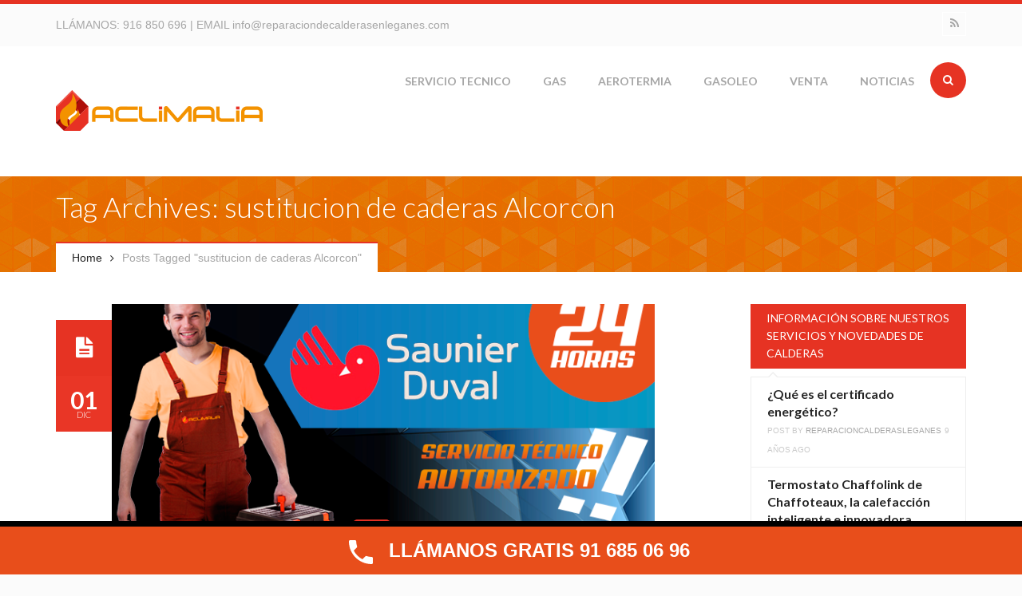

--- FILE ---
content_type: text/html; charset=UTF-8
request_url: https://www.reparaciondecalderasenleganes.com/tag/sustitucion-de-caderas-alcorcon/
body_size: 83945
content:
<!DOCTYPE html>
<html lang="es">
<head>
<meta charset="UTF-8">
<meta name="viewport" content="width=device-width, initial-scale=1.0">

<title>sustitucion de caderas Alcorcon Archivos - Reparacion de Calderas en Leganes</title>

<link rel="profile" href="https://gmpg.org/xfn/11">
<link rel="pingback" href="https://www.reparaciondecalderasenleganes.com/xmlrpc.php">

<!-- Favicons -->
<link rel="shortcut icon" href="https://www.reparaciondecalderasenleganes.com/wp-content/uploads/2014/09/favicon.png">
<link rel="apple-touch-icon" href="https://www.reparaciondecalderasenleganes.com/wp-content/uploads/2014/09/57.png">
<link rel="apple-touch-icon" sizes="114x114" href="https://www.reparaciondecalderasenleganes.com/wp-content/uploads/2014/09/114.png">
<link rel="apple-touch-icon" sizes="72x72" href="https://www.reparaciondecalderasenleganes.com/wp-content/uploads/2014/09/72.png">
<link rel="apple-touch-icon" sizes="144x144" href="https://www.reparaciondecalderasenleganes.com/wp-content/uploads/2014/09/144.png">

<script>
  (function(i,s,o,g,r,a,m){i['GoogleAnalyticsObject']=r;i[r]=i[r]||function(){
  (i[r].q=i[r].q||[]).push(arguments)},i[r].l=1*new Date();a=s.createElement(o),
  m=s.getElementsByTagName(o)[0];a.async=1;a.src=g;m.parentNode.insertBefore(a,m)
  })(window,document,'script','//www.google-analytics.com/analytics.js','ga');

  ga('create', 'UA-51055014-6', 'auto');
  ga('send', 'pageview');

</script>
<!-- HTML5 shim and Respond.js IE8 support of HTML5 elements and media queries -->
  <!--[if lt IE 9]>
    <script src="//html5shiv.min.js"></script>
    <script src="//respond.js"></script>
  <![endif]-->

<!-- WordPress -->

<meta name='robots' content='index, follow, max-image-preview:large, max-snippet:-1, max-video-preview:-1' />
	<style>img:is([sizes="auto" i], [sizes^="auto," i]) { contain-intrinsic-size: 3000px 1500px }</style>
	
	<!-- This site is optimized with the Yoast SEO plugin v24.8.1 - https://yoast.com/wordpress/plugins/seo/ -->
	<link rel="canonical" href="https://www.reparaciondecalderasenleganes.com/tag/sustitucion-de-caderas-alcorcon/" />
	<meta property="og:locale" content="es_ES" />
	<meta property="og:type" content="article" />
	<meta property="og:title" content="sustitucion de caderas Alcorcon Archivos - Reparacion de Calderas en Leganes" />
	<meta property="og:url" content="https://www.reparaciondecalderasenleganes.com/tag/sustitucion-de-caderas-alcorcon/" />
	<meta property="og:site_name" content="Reparacion de Calderas en Leganes" />
	<script type="application/ld+json" class="yoast-schema-graph">{"@context":"https://schema.org","@graph":[{"@type":"CollectionPage","@id":"https://www.reparaciondecalderasenleganes.com/tag/sustitucion-de-caderas-alcorcon/","url":"https://www.reparaciondecalderasenleganes.com/tag/sustitucion-de-caderas-alcorcon/","name":"sustitucion de caderas Alcorcon Archivos - Reparacion de Calderas en Leganes","isPartOf":{"@id":"https://www.reparaciondecalderasenleganes.com/#website"},"primaryImageOfPage":{"@id":"https://www.reparaciondecalderasenleganes.com/tag/sustitucion-de-caderas-alcorcon/#primaryimage"},"image":{"@id":"https://www.reparaciondecalderasenleganes.com/tag/sustitucion-de-caderas-alcorcon/#primaryimage"},"thumbnailUrl":"https://www.reparaciondecalderasenleganes.com/wp-content/uploads/2015/11/servicio-tecnico-saunier-duval-en-leganes-img.png","breadcrumb":{"@id":"https://www.reparaciondecalderasenleganes.com/tag/sustitucion-de-caderas-alcorcon/#breadcrumb"},"inLanguage":"es"},{"@type":"ImageObject","inLanguage":"es","@id":"https://www.reparaciondecalderasenleganes.com/tag/sustitucion-de-caderas-alcorcon/#primaryimage","url":"https://www.reparaciondecalderasenleganes.com/wp-content/uploads/2015/11/servicio-tecnico-saunier-duval-en-leganes-img.png","contentUrl":"https://www.reparaciondecalderasenleganes.com/wp-content/uploads/2015/11/servicio-tecnico-saunier-duval-en-leganes-img.png","width":735,"height":408},{"@type":"BreadcrumbList","@id":"https://www.reparaciondecalderasenleganes.com/tag/sustitucion-de-caderas-alcorcon/#breadcrumb","itemListElement":[{"@type":"ListItem","position":1,"name":"Portada","item":"https://www.reparaciondecalderasenleganes.com/"},{"@type":"ListItem","position":2,"name":"sustitucion de caderas Alcorcon"}]},{"@type":"WebSite","@id":"https://www.reparaciondecalderasenleganes.com/#website","url":"https://www.reparaciondecalderasenleganes.com/","name":"Reparacion de Calderas en Leganes","description":"Reparacion, mantenimiento, revision, sustitucion e instalacion de Calderas en Leganes","potentialAction":[{"@type":"SearchAction","target":{"@type":"EntryPoint","urlTemplate":"https://www.reparaciondecalderasenleganes.com/?s={search_term_string}"},"query-input":{"@type":"PropertyValueSpecification","valueRequired":true,"valueName":"search_term_string"}}],"inLanguage":"es"}]}</script>
	<!-- / Yoast SEO plugin. -->


<link rel="alternate" type="application/rss+xml" title="Reparacion de Calderas en Leganes &raquo; Feed" href="https://www.reparaciondecalderasenleganes.com/feed/" />
<link rel="alternate" type="application/rss+xml" title="Reparacion de Calderas en Leganes &raquo; Feed de los comentarios" href="https://www.reparaciondecalderasenleganes.com/comments/feed/" />
<link rel="alternate" type="application/rss+xml" title="Reparacion de Calderas en Leganes &raquo; Etiqueta sustitucion de caderas Alcorcon del feed" href="https://www.reparaciondecalderasenleganes.com/tag/sustitucion-de-caderas-alcorcon/feed/" />
<script type="text/javascript">
/* <![CDATA[ */
window._wpemojiSettings = {"baseUrl":"https:\/\/s.w.org\/images\/core\/emoji\/15.0.3\/72x72\/","ext":".png","svgUrl":"https:\/\/s.w.org\/images\/core\/emoji\/15.0.3\/svg\/","svgExt":".svg","source":{"concatemoji":"https:\/\/www.reparaciondecalderasenleganes.com\/wp-includes\/js\/wp-emoji-release.min.js?ver=6.7.4"}};
/*! This file is auto-generated */
!function(i,n){var o,s,e;function c(e){try{var t={supportTests:e,timestamp:(new Date).valueOf()};sessionStorage.setItem(o,JSON.stringify(t))}catch(e){}}function p(e,t,n){e.clearRect(0,0,e.canvas.width,e.canvas.height),e.fillText(t,0,0);var t=new Uint32Array(e.getImageData(0,0,e.canvas.width,e.canvas.height).data),r=(e.clearRect(0,0,e.canvas.width,e.canvas.height),e.fillText(n,0,0),new Uint32Array(e.getImageData(0,0,e.canvas.width,e.canvas.height).data));return t.every(function(e,t){return e===r[t]})}function u(e,t,n){switch(t){case"flag":return n(e,"\ud83c\udff3\ufe0f\u200d\u26a7\ufe0f","\ud83c\udff3\ufe0f\u200b\u26a7\ufe0f")?!1:!n(e,"\ud83c\uddfa\ud83c\uddf3","\ud83c\uddfa\u200b\ud83c\uddf3")&&!n(e,"\ud83c\udff4\udb40\udc67\udb40\udc62\udb40\udc65\udb40\udc6e\udb40\udc67\udb40\udc7f","\ud83c\udff4\u200b\udb40\udc67\u200b\udb40\udc62\u200b\udb40\udc65\u200b\udb40\udc6e\u200b\udb40\udc67\u200b\udb40\udc7f");case"emoji":return!n(e,"\ud83d\udc26\u200d\u2b1b","\ud83d\udc26\u200b\u2b1b")}return!1}function f(e,t,n){var r="undefined"!=typeof WorkerGlobalScope&&self instanceof WorkerGlobalScope?new OffscreenCanvas(300,150):i.createElement("canvas"),a=r.getContext("2d",{willReadFrequently:!0}),o=(a.textBaseline="top",a.font="600 32px Arial",{});return e.forEach(function(e){o[e]=t(a,e,n)}),o}function t(e){var t=i.createElement("script");t.src=e,t.defer=!0,i.head.appendChild(t)}"undefined"!=typeof Promise&&(o="wpEmojiSettingsSupports",s=["flag","emoji"],n.supports={everything:!0,everythingExceptFlag:!0},e=new Promise(function(e){i.addEventListener("DOMContentLoaded",e,{once:!0})}),new Promise(function(t){var n=function(){try{var e=JSON.parse(sessionStorage.getItem(o));if("object"==typeof e&&"number"==typeof e.timestamp&&(new Date).valueOf()<e.timestamp+604800&&"object"==typeof e.supportTests)return e.supportTests}catch(e){}return null}();if(!n){if("undefined"!=typeof Worker&&"undefined"!=typeof OffscreenCanvas&&"undefined"!=typeof URL&&URL.createObjectURL&&"undefined"!=typeof Blob)try{var e="postMessage("+f.toString()+"("+[JSON.stringify(s),u.toString(),p.toString()].join(",")+"));",r=new Blob([e],{type:"text/javascript"}),a=new Worker(URL.createObjectURL(r),{name:"wpTestEmojiSupports"});return void(a.onmessage=function(e){c(n=e.data),a.terminate(),t(n)})}catch(e){}c(n=f(s,u,p))}t(n)}).then(function(e){for(var t in e)n.supports[t]=e[t],n.supports.everything=n.supports.everything&&n.supports[t],"flag"!==t&&(n.supports.everythingExceptFlag=n.supports.everythingExceptFlag&&n.supports[t]);n.supports.everythingExceptFlag=n.supports.everythingExceptFlag&&!n.supports.flag,n.DOMReady=!1,n.readyCallback=function(){n.DOMReady=!0}}).then(function(){return e}).then(function(){var e;n.supports.everything||(n.readyCallback(),(e=n.source||{}).concatemoji?t(e.concatemoji):e.wpemoji&&e.twemoji&&(t(e.twemoji),t(e.wpemoji)))}))}((window,document),window._wpemojiSettings);
/* ]]> */
</script>
<style id='wp-emoji-styles-inline-css' type='text/css'>

	img.wp-smiley, img.emoji {
		display: inline !important;
		border: none !important;
		box-shadow: none !important;
		height: 1em !important;
		width: 1em !important;
		margin: 0 0.07em !important;
		vertical-align: -0.1em !important;
		background: none !important;
		padding: 0 !important;
	}
</style>
<link rel='stylesheet' id='wp-block-library-css' href='https://www.reparaciondecalderasenleganes.com/wp-includes/css/dist/block-library/style.min.css?ver=6.7.4' type='text/css' media='all' />
<link rel='stylesheet' id='wp-call-btn-guten-blocks-style-css' href='https://www.reparaciondecalderasenleganes.com/wp-content/plugins/wp-call-button/assets/block/build/index.css?ver=085f82fba130fc4cf3057de5e2dcc820' type='text/css' media='all' />
<style id='classic-theme-styles-inline-css' type='text/css'>
/*! This file is auto-generated */
.wp-block-button__link{color:#fff;background-color:#32373c;border-radius:9999px;box-shadow:none;text-decoration:none;padding:calc(.667em + 2px) calc(1.333em + 2px);font-size:1.125em}.wp-block-file__button{background:#32373c;color:#fff;text-decoration:none}
</style>
<style id='global-styles-inline-css' type='text/css'>
:root{--wp--preset--aspect-ratio--square: 1;--wp--preset--aspect-ratio--4-3: 4/3;--wp--preset--aspect-ratio--3-4: 3/4;--wp--preset--aspect-ratio--3-2: 3/2;--wp--preset--aspect-ratio--2-3: 2/3;--wp--preset--aspect-ratio--16-9: 16/9;--wp--preset--aspect-ratio--9-16: 9/16;--wp--preset--color--black: #000000;--wp--preset--color--cyan-bluish-gray: #abb8c3;--wp--preset--color--white: #ffffff;--wp--preset--color--pale-pink: #f78da7;--wp--preset--color--vivid-red: #cf2e2e;--wp--preset--color--luminous-vivid-orange: #ff6900;--wp--preset--color--luminous-vivid-amber: #fcb900;--wp--preset--color--light-green-cyan: #7bdcb5;--wp--preset--color--vivid-green-cyan: #00d084;--wp--preset--color--pale-cyan-blue: #8ed1fc;--wp--preset--color--vivid-cyan-blue: #0693e3;--wp--preset--color--vivid-purple: #9b51e0;--wp--preset--gradient--vivid-cyan-blue-to-vivid-purple: linear-gradient(135deg,rgba(6,147,227,1) 0%,rgb(155,81,224) 100%);--wp--preset--gradient--light-green-cyan-to-vivid-green-cyan: linear-gradient(135deg,rgb(122,220,180) 0%,rgb(0,208,130) 100%);--wp--preset--gradient--luminous-vivid-amber-to-luminous-vivid-orange: linear-gradient(135deg,rgba(252,185,0,1) 0%,rgba(255,105,0,1) 100%);--wp--preset--gradient--luminous-vivid-orange-to-vivid-red: linear-gradient(135deg,rgba(255,105,0,1) 0%,rgb(207,46,46) 100%);--wp--preset--gradient--very-light-gray-to-cyan-bluish-gray: linear-gradient(135deg,rgb(238,238,238) 0%,rgb(169,184,195) 100%);--wp--preset--gradient--cool-to-warm-spectrum: linear-gradient(135deg,rgb(74,234,220) 0%,rgb(151,120,209) 20%,rgb(207,42,186) 40%,rgb(238,44,130) 60%,rgb(251,105,98) 80%,rgb(254,248,76) 100%);--wp--preset--gradient--blush-light-purple: linear-gradient(135deg,rgb(255,206,236) 0%,rgb(152,150,240) 100%);--wp--preset--gradient--blush-bordeaux: linear-gradient(135deg,rgb(254,205,165) 0%,rgb(254,45,45) 50%,rgb(107,0,62) 100%);--wp--preset--gradient--luminous-dusk: linear-gradient(135deg,rgb(255,203,112) 0%,rgb(199,81,192) 50%,rgb(65,88,208) 100%);--wp--preset--gradient--pale-ocean: linear-gradient(135deg,rgb(255,245,203) 0%,rgb(182,227,212) 50%,rgb(51,167,181) 100%);--wp--preset--gradient--electric-grass: linear-gradient(135deg,rgb(202,248,128) 0%,rgb(113,206,126) 100%);--wp--preset--gradient--midnight: linear-gradient(135deg,rgb(2,3,129) 0%,rgb(40,116,252) 100%);--wp--preset--font-size--small: 13px;--wp--preset--font-size--medium: 20px;--wp--preset--font-size--large: 36px;--wp--preset--font-size--x-large: 42px;--wp--preset--spacing--20: 0.44rem;--wp--preset--spacing--30: 0.67rem;--wp--preset--spacing--40: 1rem;--wp--preset--spacing--50: 1.5rem;--wp--preset--spacing--60: 2.25rem;--wp--preset--spacing--70: 3.38rem;--wp--preset--spacing--80: 5.06rem;--wp--preset--shadow--natural: 6px 6px 9px rgba(0, 0, 0, 0.2);--wp--preset--shadow--deep: 12px 12px 50px rgba(0, 0, 0, 0.4);--wp--preset--shadow--sharp: 6px 6px 0px rgba(0, 0, 0, 0.2);--wp--preset--shadow--outlined: 6px 6px 0px -3px rgba(255, 255, 255, 1), 6px 6px rgba(0, 0, 0, 1);--wp--preset--shadow--crisp: 6px 6px 0px rgba(0, 0, 0, 1);}:where(.is-layout-flex){gap: 0.5em;}:where(.is-layout-grid){gap: 0.5em;}body .is-layout-flex{display: flex;}.is-layout-flex{flex-wrap: wrap;align-items: center;}.is-layout-flex > :is(*, div){margin: 0;}body .is-layout-grid{display: grid;}.is-layout-grid > :is(*, div){margin: 0;}:where(.wp-block-columns.is-layout-flex){gap: 2em;}:where(.wp-block-columns.is-layout-grid){gap: 2em;}:where(.wp-block-post-template.is-layout-flex){gap: 1.25em;}:where(.wp-block-post-template.is-layout-grid){gap: 1.25em;}.has-black-color{color: var(--wp--preset--color--black) !important;}.has-cyan-bluish-gray-color{color: var(--wp--preset--color--cyan-bluish-gray) !important;}.has-white-color{color: var(--wp--preset--color--white) !important;}.has-pale-pink-color{color: var(--wp--preset--color--pale-pink) !important;}.has-vivid-red-color{color: var(--wp--preset--color--vivid-red) !important;}.has-luminous-vivid-orange-color{color: var(--wp--preset--color--luminous-vivid-orange) !important;}.has-luminous-vivid-amber-color{color: var(--wp--preset--color--luminous-vivid-amber) !important;}.has-light-green-cyan-color{color: var(--wp--preset--color--light-green-cyan) !important;}.has-vivid-green-cyan-color{color: var(--wp--preset--color--vivid-green-cyan) !important;}.has-pale-cyan-blue-color{color: var(--wp--preset--color--pale-cyan-blue) !important;}.has-vivid-cyan-blue-color{color: var(--wp--preset--color--vivid-cyan-blue) !important;}.has-vivid-purple-color{color: var(--wp--preset--color--vivid-purple) !important;}.has-black-background-color{background-color: var(--wp--preset--color--black) !important;}.has-cyan-bluish-gray-background-color{background-color: var(--wp--preset--color--cyan-bluish-gray) !important;}.has-white-background-color{background-color: var(--wp--preset--color--white) !important;}.has-pale-pink-background-color{background-color: var(--wp--preset--color--pale-pink) !important;}.has-vivid-red-background-color{background-color: var(--wp--preset--color--vivid-red) !important;}.has-luminous-vivid-orange-background-color{background-color: var(--wp--preset--color--luminous-vivid-orange) !important;}.has-luminous-vivid-amber-background-color{background-color: var(--wp--preset--color--luminous-vivid-amber) !important;}.has-light-green-cyan-background-color{background-color: var(--wp--preset--color--light-green-cyan) !important;}.has-vivid-green-cyan-background-color{background-color: var(--wp--preset--color--vivid-green-cyan) !important;}.has-pale-cyan-blue-background-color{background-color: var(--wp--preset--color--pale-cyan-blue) !important;}.has-vivid-cyan-blue-background-color{background-color: var(--wp--preset--color--vivid-cyan-blue) !important;}.has-vivid-purple-background-color{background-color: var(--wp--preset--color--vivid-purple) !important;}.has-black-border-color{border-color: var(--wp--preset--color--black) !important;}.has-cyan-bluish-gray-border-color{border-color: var(--wp--preset--color--cyan-bluish-gray) !important;}.has-white-border-color{border-color: var(--wp--preset--color--white) !important;}.has-pale-pink-border-color{border-color: var(--wp--preset--color--pale-pink) !important;}.has-vivid-red-border-color{border-color: var(--wp--preset--color--vivid-red) !important;}.has-luminous-vivid-orange-border-color{border-color: var(--wp--preset--color--luminous-vivid-orange) !important;}.has-luminous-vivid-amber-border-color{border-color: var(--wp--preset--color--luminous-vivid-amber) !important;}.has-light-green-cyan-border-color{border-color: var(--wp--preset--color--light-green-cyan) !important;}.has-vivid-green-cyan-border-color{border-color: var(--wp--preset--color--vivid-green-cyan) !important;}.has-pale-cyan-blue-border-color{border-color: var(--wp--preset--color--pale-cyan-blue) !important;}.has-vivid-cyan-blue-border-color{border-color: var(--wp--preset--color--vivid-cyan-blue) !important;}.has-vivid-purple-border-color{border-color: var(--wp--preset--color--vivid-purple) !important;}.has-vivid-cyan-blue-to-vivid-purple-gradient-background{background: var(--wp--preset--gradient--vivid-cyan-blue-to-vivid-purple) !important;}.has-light-green-cyan-to-vivid-green-cyan-gradient-background{background: var(--wp--preset--gradient--light-green-cyan-to-vivid-green-cyan) !important;}.has-luminous-vivid-amber-to-luminous-vivid-orange-gradient-background{background: var(--wp--preset--gradient--luminous-vivid-amber-to-luminous-vivid-orange) !important;}.has-luminous-vivid-orange-to-vivid-red-gradient-background{background: var(--wp--preset--gradient--luminous-vivid-orange-to-vivid-red) !important;}.has-very-light-gray-to-cyan-bluish-gray-gradient-background{background: var(--wp--preset--gradient--very-light-gray-to-cyan-bluish-gray) !important;}.has-cool-to-warm-spectrum-gradient-background{background: var(--wp--preset--gradient--cool-to-warm-spectrum) !important;}.has-blush-light-purple-gradient-background{background: var(--wp--preset--gradient--blush-light-purple) !important;}.has-blush-bordeaux-gradient-background{background: var(--wp--preset--gradient--blush-bordeaux) !important;}.has-luminous-dusk-gradient-background{background: var(--wp--preset--gradient--luminous-dusk) !important;}.has-pale-ocean-gradient-background{background: var(--wp--preset--gradient--pale-ocean) !important;}.has-electric-grass-gradient-background{background: var(--wp--preset--gradient--electric-grass) !important;}.has-midnight-gradient-background{background: var(--wp--preset--gradient--midnight) !important;}.has-small-font-size{font-size: var(--wp--preset--font-size--small) !important;}.has-medium-font-size{font-size: var(--wp--preset--font-size--medium) !important;}.has-large-font-size{font-size: var(--wp--preset--font-size--large) !important;}.has-x-large-font-size{font-size: var(--wp--preset--font-size--x-large) !important;}
:where(.wp-block-post-template.is-layout-flex){gap: 1.25em;}:where(.wp-block-post-template.is-layout-grid){gap: 1.25em;}
:where(.wp-block-columns.is-layout-flex){gap: 2em;}:where(.wp-block-columns.is-layout-grid){gap: 2em;}
:root :where(.wp-block-pullquote){font-size: 1.5em;line-height: 1.6;}
</style>
<link rel='stylesheet' id='contact-form-7-css' href='https://www.reparaciondecalderasenleganes.com/wp-content/plugins/contact-form-7/includes/css/styles.css?ver=6.0.6' type='text/css' media='all' />
<link rel='stylesheet' id='cookie-notice-front-css' href='https://www.reparaciondecalderasenleganes.com/wp-content/plugins/cookie-notice/css/front.min.css?ver=2.5.6' type='text/css' media='all' />
<link rel='stylesheet' id='ppress-frontend-css' href='https://www.reparaciondecalderasenleganes.com/wp-content/plugins/wp-user-avatar/assets/css/frontend.min.css?ver=4.15.22' type='text/css' media='all' />
<link rel='stylesheet' id='ppress-flatpickr-css' href='https://www.reparaciondecalderasenleganes.com/wp-content/plugins/wp-user-avatar/assets/flatpickr/flatpickr.min.css?ver=4.15.22' type='text/css' media='all' />
<link rel='stylesheet' id='ppress-select2-css' href='https://www.reparaciondecalderasenleganes.com/wp-content/plugins/wp-user-avatar/assets/select2/select2.min.css?ver=6.7.4' type='text/css' media='all' />
<link rel='stylesheet' id='erange-bootstrap-css' href='https://www.reparaciondecalderasenleganes.com/wp-content/themes/erange/css/bootstrap.css?ver=1.0' type='text/css' media='all' />
<link rel='stylesheet' id='erange-plugin-css' href='https://www.reparaciondecalderasenleganes.com/wp-content/themes/erange/css/plugin.css?ver=1.0' type='text/css' media='all' />
<link rel='stylesheet' id='erange-font-awesome-css' href='https://www.reparaciondecalderasenleganes.com/wp-content/themes/erange/css/fonts.css?ver=1.0' type='text/css' media='all' />
<link rel='stylesheet' id='erange-style-css' href='https://www.reparaciondecalderasenleganes.com/wp-content/themes/erange/style.css?ver=1.0' type='text/css' media='all' />
<link rel='stylesheet' id='erange-responsive-css' href='https://www.reparaciondecalderasenleganes.com/wp-content/themes/erange/css/responsive.css?ver=1.0' type='text/css' media='all' />
<link rel='stylesheet' id='erange-animate-css' href='https://www.reparaciondecalderasenleganes.com/wp-content/themes/erange/css/animate.css?ver=1.0' type='text/css' media='all' />
<link rel='stylesheet' id='erange-custom-css' href='https://www.reparaciondecalderasenleganes.com/?load=custom.css&#038;ver=1.0' type='text/css' media='all' />
<!--n2css--><!--n2js--><script type="text/javascript" src="https://www.reparaciondecalderasenleganes.com/wp-includes/js/jquery/jquery.min.js?ver=3.7.1" id="jquery-core-js"></script>
<script type="text/javascript" src="https://www.reparaciondecalderasenleganes.com/wp-includes/js/jquery/jquery-migrate.min.js?ver=3.4.1" id="jquery-migrate-js"></script>
<script type="text/javascript" id="cookie-notice-front-js-before">
/* <![CDATA[ */
var cnArgs = {"ajaxUrl":"https:\/\/www.reparaciondecalderasenleganes.com\/wp-admin\/admin-ajax.php","nonce":"5fcc7c1260","hideEffect":"fade","position":"bottom","onScroll":false,"onScrollOffset":100,"onClick":false,"cookieName":"cookie_notice_accepted","cookieTime":2592000,"cookieTimeRejected":2592000,"globalCookie":false,"redirection":false,"cache":true,"revokeCookies":false,"revokeCookiesOpt":"automatic"};
/* ]]> */
</script>
<script type="text/javascript" src="https://www.reparaciondecalderasenleganes.com/wp-content/plugins/cookie-notice/js/front.min.js?ver=2.5.6" id="cookie-notice-front-js"></script>
<script type="text/javascript" src="https://www.reparaciondecalderasenleganes.com/wp-content/plugins/wp-user-avatar/assets/flatpickr/flatpickr.min.js?ver=4.15.22" id="ppress-flatpickr-js"></script>
<script type="text/javascript" src="https://www.reparaciondecalderasenleganes.com/wp-content/plugins/wp-user-avatar/assets/select2/select2.min.js?ver=4.15.22" id="ppress-select2-js"></script>
<link rel="https://api.w.org/" href="https://www.reparaciondecalderasenleganes.com/wp-json/" /><link rel="alternate" title="JSON" type="application/json" href="https://www.reparaciondecalderasenleganes.com/wp-json/wp/v2/tags/209" /><link rel="EditURI" type="application/rsd+xml" title="RSD" href="https://www.reparaciondecalderasenleganes.com/xmlrpc.php?rsd" />
<meta name="generator" content="WordPress 6.7.4" />
<!-- This website uses the WP Call Button plugin to generate more leads. --><style type="text/css">.wp-call-button{display: block; position: fixed; text-decoration: none; z-index: 9999999999;width: 60px; height: 60px; border-radius: 50%;/*transform: scale(0.8);*/ background: #e84e1b !important; color: white !important; border-radius: 0; width: 100%; text-align: center !important; font-size: 24px !important;  font-weight: bold !important; padding: 17px 0 0 0 !important; text-decoration: none !important;  bottom: 0; }</style><meta name="generator" content="Powered by WPBakery Page Builder - drag and drop page builder for WordPress."/>
<noscript><style> .wpb_animate_when_almost_visible { opacity: 1; }</style></noscript></head><!-- // head -->

<body data-rsssl=1 class="archive tag tag-sustitucion-de-caderas-alcorcon tag-209 cookies-not-set wpb-js-composer js-comp-ver-6.7.0 vc_responsive" itemtype="http://schema.org/WebPage" itemscope="itemscope">
<div id="wrap" class="">

	<header id="header" class="no-bg"  itemtype="http://schema.org/WPHeader" itemscope="itemscope" role="banner">

		<div class="topheader">
			<div class="container">
				<div class="row">
					<div class="col-md-6 col-sm-12 col-xs-12 text-sm-center">
						<div class="contactblock">
							LLÁMANOS: <a style="text-decoration:none;" href="tel: 916850696"> 916 850 696 </a> | EMAIL <a style="text-decoration:none;" href="mailto:abegasaire@gmail.com">info@reparaciondecalderasenleganes.com</a>						</div>
					</div><!-- // end column -->

					<div class="col-md-6 col-sm-6 text-sm-center hidden-xs hidden-sm">
						<div class="topsocial">
							<ul class="list-unstyled bottom-0 social border">
													            					            					            					            					            					            					            					            					            					            <li class="rss"><a target="_blank" href="https://www.reparaciondecalderasenleganes.com/feed/" data-toggle="tooltip" data-placement="bottom" title="RSS"><i class="fa fa-rss"></i></a></li>							</ul>
						</div><!-- // .topsocial -->
					</div><!-- // end column -->

				</div><!-- // .row -->
			</div><!-- // .container -->
		</div><!-- // .topheader -->

		<div class="mainheader fixedmenu" role="banner">
			<div class="container">
				<div class="header-inner clearfix">
				
					<div class="logo pull-left text-sm-center">
						
						<p class="logo-wrap top-10 bottom-10">
							<a title="Reparacion de Calderas en Leganes" rel="home" href="https://www.reparaciondecalderasenleganes.com/">
																										<img class="logo_standard" src="https://www.reparaciondecalderasenleganes.com/wp-content/uploads/2014/09/empresa-reparacion-de-calderas-en-leganes.png" alt="Reparacion de Calderas en Leganes" />
																								</a>
						</p>

						<p class="site-desc">Reparacion, mantenimiento, revision, sustitucion e instalacion de Calderas en Leganes</p>
					</div><!-- // .logo -->
					
					<div class="header-search-form pull-right hidden-xs hidden-sm">
						<div class="header-search">
							<form role="search" method="get" class="search-form" action="https://www.reparaciondecalderasenleganes.com/">
								<div class="header-search-input-wrap"><input class="header-search-input" placeholder="Type to search..." type="text" value="" name="s"/></div>
								<input class="header-search-submit" type="submit" value=""><span class="header-icon-search"><i class="fa fa-search"></i></span>
							</form><!-- // #searchform -->
						</div><!-- // .header-search -->
					</div>

					<div class="site-menu border-style pull-right hidden-sm hidden-xs">
						<nav itemtype="http://schema.org/SiteNavigationElement" itemscope="itemscope" role="navigation">
							<ul id="menu-menu-wmc" class="sf-menu nav nav-tabs clearfix"><li id="menu-item-902" class="menu-item menu-item-type-post_type menu-item-object-page menu-item-has-children menu-item-902"><a href="https://www.reparaciondecalderasenleganes.com/servicio-tecnico-de-calderas-en-leganes/" title="Servicio Tecnico De Calderas en Leganes">SERVICIO TECNICO</a>
<ul class="sub-menu">
	<li id="menu-item-1174" class="menu-item menu-item-type-post_type menu-item-object-page menu-item-1174"><a href="https://www.reparaciondecalderasenleganes.com/servicio-tecnico-de-calderas-acv-en-leganes/" title="Servicio Tecnico de Calderas ACV en Leganes">SERVICIO TECNICO ACV</a></li>
	<li id="menu-item-1180" class="menu-item menu-item-type-post_type menu-item-object-page menu-item-1180"><a href="https://www.reparaciondecalderasenleganes.com/servicio-tecnico-ariston-en-leganes/" title="Servicio Tecnico Ariston en Leganes">SERVICIO TECNICO ARISTON</a></li>
	<li id="menu-item-1169" class="menu-item menu-item-type-post_type menu-item-object-page menu-item-1169"><a href="https://www.reparaciondecalderasenleganes.com/servicio-tecnico-baltur-en-leganes/" title="Servicio Tecnico Baltur en Leganes">SERVICIO TECNICO BALTUR</a></li>
	<li id="menu-item-1101" class="menu-item menu-item-type-post_type menu-item-object-page menu-item-has-children menu-item-1101"><a href="https://www.reparaciondecalderasenleganes.com/servicio-tecnico-baxi-en-leganes/" title="Servicio Tecnico Baxi en Leganes">SERVICIO TECNICO BAXI</a>
	<ul class="sub-menu">
		<li id="menu-item-2410" class="menu-item menu-item-type-post_type menu-item-object-page menu-item-2410"><a href="https://www.reparaciondecalderasenleganes.com/servicio-tecnico-calderas-baxi-en-alcorcon/">Servicio Técnico Calderas Baxi en Alcorcón</a></li>
		<li id="menu-item-2740" class="menu-item menu-item-type-post_type menu-item-object-page menu-item-2740"><a href="https://www.reparaciondecalderasenleganes.com/baxi-aluche/">Servicio Técnico Calderas Baxi en Aluche</a></li>
		<li id="menu-item-2409" class="menu-item menu-item-type-post_type menu-item-object-page menu-item-2409"><a href="https://www.reparaciondecalderasenleganes.com/servicio-tecnico-calderas-baxi-en-fuenlabrada/">Servicio Técnico Calderas Baxi en Fuenlabrada</a></li>
		<li id="menu-item-2411" class="menu-item menu-item-type-post_type menu-item-object-page menu-item-2411"><a href="https://www.reparaciondecalderasenleganes.com/servicio-tecnico-calderas-baxi-en-getafe/">Servicio Técnico Calderas Baxi en Getafe</a></li>
		<li id="menu-item-2739" class="menu-item menu-item-type-post_type menu-item-object-page menu-item-2739"><a href="https://www.reparaciondecalderasenleganes.com/baxi-villaverde/">Servicio Técnico Calderas Baxi en Villaverde</a></li>
	</ul>
</li>
	<li id="menu-item-903" class="menu-item menu-item-type-post_type menu-item-object-page menu-item-has-children menu-item-903"><a href="https://www.reparaciondecalderasenleganes.com/servicio-tecnico-baxiroca-en-leganes/" title="Servicio Tecnico BaxiRoca en Leganes">SERVICIO TECNICO BAXIROCA</a>
	<ul class="sub-menu">
		<li id="menu-item-1547" class="menu-item menu-item-type-post_type menu-item-object-page menu-item-1547"><a href="https://www.reparaciondecalderasenleganes.com/servicio-tecnico-baxiroca-alcorcon/">Servicio Tecnico BaxiRoca Alcorcon</a></li>
		<li id="menu-item-1931" class="menu-item menu-item-type-post_type menu-item-object-page menu-item-1931"><a href="https://www.reparaciondecalderasenleganes.com/servicio-tecnico-calderas-baxiroca-en-fuenlabrada/">Servicio Técnico Calderas BaxiRoca en Fuenlabrada</a></li>
		<li id="menu-item-1932" class="menu-item menu-item-type-post_type menu-item-object-page menu-item-1932"><a href="https://www.reparaciondecalderasenleganes.com/servicio-tecnico-baxiroca-getafe/">Servicio Tecnico BaxiRoca Getafe</a></li>
	</ul>
</li>
	<li id="menu-item-1210" class="menu-item menu-item-type-post_type menu-item-object-page menu-item-1210"><a href="https://www.reparaciondecalderasenleganes.com/servicio-tecnico-beretta-en-leganes/" title="Servicio Tecnico Beretta en Leganes">SERVICIO TECNICO BERETTA</a></li>
	<li id="menu-item-1307" class="menu-item menu-item-type-post_type menu-item-object-page menu-item-1307"><a href="https://www.reparaciondecalderasenleganes.com/servicio-tecnico-biasi-en-leganes/" title="Servicio Tecnico Biasi en Leganes">SERVICIO TECNICO BIASI</a></li>
	<li id="menu-item-2606" class="menu-item menu-item-type-post_type menu-item-object-page menu-item-2606"><a href="https://www.reparaciondecalderasenleganes.com/servicio-tecnico-calderas-bosch-leganes/">SERVICIO TÉCNICO BOSCH</a></li>
	<li id="menu-item-1120" class="menu-item menu-item-type-post_type menu-item-object-page menu-item-1120"><a href="https://www.reparaciondecalderasenleganes.com/servicio-tecnico-cabel-en-leganes/" title="Servicio Tecnico Cabel en Leganes">SERVICIO TECNICO CABEL</a></li>
	<li id="menu-item-1109" class="menu-item menu-item-type-post_type menu-item-object-page menu-item-1109"><a href="https://www.reparaciondecalderasenleganes.com/servicio-tecnico-celini-en-leganes/" title="Servicio Tecnico Celini en Leganes">SERVICIO TECNICO CELINI</a></li>
	<li id="menu-item-905" class="menu-item menu-item-type-post_type menu-item-object-page menu-item-905"><a href="https://www.reparaciondecalderasenleganes.com/servicio-tecnico-chaffoteaux-en-leganes/" title="Servicio Tecnico Chaffoteaux en Leganes">SERVICIO TECNICO CHAFFOTEAUX</a></li>
	<li id="menu-item-1052" class="menu-item menu-item-type-post_type menu-item-object-page menu-item-has-children menu-item-1052"><a href="https://www.reparaciondecalderasenleganes.com/servicio-tecnico-cointra-en-leganes/" title="Servicio Tecnico Cointra en Leganes">SERVICIO TECNICO COINTRA</a>
	<ul class="sub-menu">
		<li id="menu-item-2518" class="menu-item menu-item-type-post_type menu-item-object-page menu-item-2518"><a href="https://www.reparaciondecalderasenleganes.com/servicio-tecnico-calderas-cointra-en-alcorcon/">Servicio Técnico Calderas Cointra en Alcorcón</a></li>
		<li id="menu-item-2520" class="menu-item menu-item-type-post_type menu-item-object-page menu-item-2520"><a href="https://www.reparaciondecalderasenleganes.com/servicio-tecnico-calderas-cointra-en-getafe/">Servicio Técnico Calderas Cointra en Getafe</a></li>
		<li id="menu-item-2519" class="menu-item menu-item-type-post_type menu-item-object-page menu-item-2519"><a href="https://www.reparaciondecalderasenleganes.com/servicio-tecnico-calderas-cointra-en-villaverde/">Servicio Técnico Calderas Cointra en Villaverde</a></li>
	</ul>
</li>
	<li id="menu-item-1027" class="menu-item menu-item-type-post_type menu-item-object-page menu-item-has-children menu-item-1027"><a href="https://www.reparaciondecalderasenleganes.com/servicio-tecnico-domusa-en-leganes/" title="Servicio Tecnico Domusa en Leganes">SERVICIO TECNICO DOMUSA</a>
	<ul class="sub-menu">
		<li id="menu-item-2484" class="menu-item menu-item-type-post_type menu-item-object-page menu-item-2484"><a href="https://www.reparaciondecalderasenleganes.com/servicio-tecnico-calderas-domusa-en-alcorcon/">Servicio Técnico Calderas Domusa en Alcorcón</a></li>
		<li id="menu-item-2483" class="menu-item menu-item-type-post_type menu-item-object-page menu-item-2483"><a href="https://www.reparaciondecalderasenleganes.com/servicio-tecnico-calderas-domusa-en-fuenlabrada/">Servicio Técnico Calderas Domusa en Fuenlabrada</a></li>
		<li id="menu-item-2485" class="menu-item menu-item-type-post_type menu-item-object-page menu-item-2485"><a href="https://www.reparaciondecalderasenleganes.com/servicio-tecnico-calderas-domusa-en-getafe/">Servicio Técnico Calderas Domusa en Getafe</a></li>
	</ul>
</li>
	<li id="menu-item-1164" class="menu-item menu-item-type-post_type menu-item-object-page menu-item-1164"><a href="https://www.reparaciondecalderasenleganes.com/servicio-tecnico-fagor-en-leganes/" title="Servicio Tecnico Fagor en Leganes">SERVICIO TECNICO FAGOR</a></li>
	<li id="menu-item-1033" class="menu-item menu-item-type-post_type menu-item-object-page menu-item-1033"><a href="https://www.reparaciondecalderasenleganes.com/servicio-tecnico-fer-en-leganes/" title="Servicio Tecnico Fer en Leganes">SERVICIO TECNICO FER</a></li>
	<li id="menu-item-1002" class="menu-item menu-item-type-post_type menu-item-object-page menu-item-has-children menu-item-1002"><a href="https://www.reparaciondecalderasenleganes.com/servicio-tecnico-ferroli-en-leganes/" title="Servicio Tecnico Ferroli en Leganes">SERVICIO TECNICO FERROLI</a>
	<ul class="sub-menu">
		<li id="menu-item-1548" class="menu-item menu-item-type-post_type menu-item-object-page menu-item-1548"><a href="https://www.reparaciondecalderasenleganes.com/servicio-tecnico-ferroli-alcorcon/">Servicio Tecnico Ferroli Alcorcon</a></li>
		<li id="menu-item-1696" class="menu-item menu-item-type-post_type menu-item-object-page menu-item-1696"><a href="https://www.reparaciondecalderasenleganes.com/servicio-tecnico-calderas-ferroli-fuenlabrada/">Servicio Tecnico Calderas Ferroli Fuenlabrada</a></li>
	</ul>
</li>
	<li id="menu-item-2124" class="menu-item menu-item-type-post_type menu-item-object-page menu-item-2124"><a href="https://www.reparaciondecalderasenleganes.com/servicio-tecnico-fleck-en-leganes/" title="Servicio Técnico Fleck en Leganés">SERVICIO TÉCNICO FLECK</a></li>
	<li id="menu-item-1222" class="menu-item menu-item-type-post_type menu-item-object-page menu-item-1222"><a href="https://www.reparaciondecalderasenleganes.com/servicio-tecnico-hergom-en-leganes/" title="Servicio Tecnico Hergom en Leganes">SERVICIO TECNICO HERGOM</a></li>
	<li id="menu-item-1301" class="menu-item menu-item-type-post_type menu-item-object-page menu-item-has-children menu-item-1301"><a href="https://www.reparaciondecalderasenleganes.com/servicio-tecnico-hermann-en-leganes/" title="Servicio Tecnico Hermann en Leganes">SERVICIO TECNICO HERMANN</a>
	<ul class="sub-menu">
		<li id="menu-item-2585" class="menu-item menu-item-type-post_type menu-item-object-page menu-item-2585"><a href="https://www.reparaciondecalderasenleganes.com/servicio-tecnico-calderas-hermann-en-alcorcon/">Servicio Técnico Calderas Hermann en Alcorcón</a></li>
		<li id="menu-item-2584" class="menu-item menu-item-type-post_type menu-item-object-page menu-item-2584"><a href="https://www.reparaciondecalderasenleganes.com/servicio-tecnico-calderas-hermann-en-fuenlabrada/">Servicio Técnico Calderas Hermann en Fuenlabrada</a></li>
		<li id="menu-item-2586" class="menu-item menu-item-type-post_type menu-item-object-page menu-item-2586"><a href="https://www.reparaciondecalderasenleganes.com/servicio-tecnico-calderas-hermann-en-getafe/">Servicio Técnico Calderas Hermann en Getafe</a></li>
		<li id="menu-item-2583" class="menu-item menu-item-type-post_type menu-item-object-page menu-item-2583"><a href="https://www.reparaciondecalderasenleganes.com/servicio-tecnico-calderas-hermann-en-villaverde/">Servicio Técnico Calderas Hermann en Villaverde</a></li>
	</ul>
</li>
	<li id="menu-item-1215" class="menu-item menu-item-type-post_type menu-item-object-page menu-item-1215"><a href="https://www.reparaciondecalderasenleganes.com/servicio-tecnico-immergas-en-leganes/" title="Servicio Tecnico Immergas en Leganes">SERVICIO TECNICO IMMERGAS</a></li>
	<li id="menu-item-1003" class="menu-item menu-item-type-post_type menu-item-object-page menu-item-has-children menu-item-1003"><a href="https://www.reparaciondecalderasenleganes.com/servicio-tecnico-junkers-en-leganes/" title="Servicio Tecnico Junkers en Leganes">SERVICIO TECNICO JUNKERS</a>
	<ul class="sub-menu">
		<li id="menu-item-1545" class="menu-item menu-item-type-post_type menu-item-object-page menu-item-1545"><a href="https://www.reparaciondecalderasenleganes.com/servicio-tecnico-junkers-alcorcon/">Servicio Tecnico Junkers Alcorcon</a></li>
		<li id="menu-item-1546" class="menu-item menu-item-type-post_type menu-item-object-page menu-item-1546"><a href="https://www.reparaciondecalderasenleganes.com/servicio-tecnico-junkers-getafe/">Servicio Tecnico Junkers Getafe</a></li>
	</ul>
</li>
	<li id="menu-item-1078" class="menu-item menu-item-type-post_type menu-item-object-page menu-item-1078"><a href="https://www.reparaciondecalderasenleganes.com/servicio-tecnico-lamborghini-en-leganes/" title="Servicio Tecnico Lamborghini en Leganes">SERVICIO TECNICO LAMBORGHINI</a></li>
	<li id="menu-item-1115" class="menu-item menu-item-type-post_type menu-item-object-page menu-item-1115"><a href="https://www.reparaciondecalderasenleganes.com/servicio-tecnico-lasian-en-leganes/" title="Servicio Tecnico Lasian en Leganes">SERVICIO TECNICO LASIAN</a></li>
	<li id="menu-item-1069" class="menu-item menu-item-type-post_type menu-item-object-page menu-item-has-children menu-item-1069"><a href="https://www.reparaciondecalderasenleganes.com/servicio-tecnico-manaut-en-leganes/" title="Servicio Tecnico Manaut en Leganes">SERVICIO TECNICO MANAUT</a>
	<ul class="sub-menu">
		<li id="menu-item-2684" class="menu-item menu-item-type-post_type menu-item-object-page menu-item-2684"><a href="https://www.reparaciondecalderasenleganes.com/servicio-tecnico-calderas-manaut-alcorcon/">Servicio Técnico Calderas Manaut Alcorcón</a></li>
		<li id="menu-item-2683" class="menu-item menu-item-type-post_type menu-item-object-page menu-item-2683"><a href="https://www.reparaciondecalderasenleganes.com/servicio-tecnico-calderas-manaut-fuenlabrada/">Servicio Técnico Calderas Manaut Fuenlabrada</a></li>
		<li id="menu-item-2686" class="menu-item menu-item-type-post_type menu-item-object-page menu-item-2686"><a href="https://www.reparaciondecalderasenleganes.com/servicio-tecnico-calderas-manaut-getafe/">Servicio Técnico Calderas Manaut Getafe</a></li>
		<li id="menu-item-2685" class="menu-item menu-item-type-post_type menu-item-object-page menu-item-2685"><a href="https://www.reparaciondecalderasenleganes.com/servicio-tecnico-calderas-manaut-villaverde/">Servicio Técnico Calderas Manaut Villaverde</a></li>
	</ul>
</li>
	<li id="menu-item-1233" class="menu-item menu-item-type-post_type menu-item-object-page menu-item-1233"><a href="https://www.reparaciondecalderasenleganes.com/servicio-tecnico-de-calderas-neckar-en-leganes/" title="Servicio Tecnico de Calderas Neckar en Leganes">SERVICIO TECNICO NECKAR</a></li>
	<li id="menu-item-1004" class="menu-item menu-item-type-post_type menu-item-object-page menu-item-has-children menu-item-1004"><a href="https://www.reparaciondecalderasenleganes.com/servicio-tecnico-roca-en-leganes/" title="Servicio Tecnico Roca en Leganes">SERVICIO TECNICO ROCA</a>
	<ul class="sub-menu">
		<li id="menu-item-1652" class="menu-item menu-item-type-post_type menu-item-object-page menu-item-1652"><a href="https://www.reparaciondecalderasenleganes.com/servicio-tecnico-roca-alcorcon/">Servicio Tecnico Roca Alcorcon</a></li>
		<li id="menu-item-1649" class="menu-item menu-item-type-post_type menu-item-object-page menu-item-1649"><a href="https://www.reparaciondecalderasenleganes.com/servicio-tecnico-calderas-roca-fuenlabrada/">Servicio Tecnico Calderas Roca Fuenlabrada</a></li>
		<li id="menu-item-1651" class="menu-item menu-item-type-post_type menu-item-object-page menu-item-1651"><a href="https://www.reparaciondecalderasenleganes.com/servicio-tecnico-roca-getafe/">Servicio Tecnico Roca Getafe</a></li>
	</ul>
</li>
	<li id="menu-item-904" class="menu-item menu-item-type-post_type menu-item-object-page menu-item-has-children menu-item-904"><a href="https://www.reparaciondecalderasenleganes.com/servicio-tecnico-saunier-duval-en-leganes/" title="Servicio Tecnico Saunier Duval en Leganes">SERVICIO TECNICO SAUNIER DUVAL</a>
	<ul class="sub-menu">
		<li id="menu-item-1480" class="menu-item menu-item-type-post_type menu-item-object-page menu-item-1480"><a href="https://www.reparaciondecalderasenleganes.com/servicio-tecnico-saunier-duval-alcorcon/">Servicio Tecnico Saunier Duval Alcorcon</a></li>
		<li id="menu-item-1479" class="menu-item menu-item-type-post_type menu-item-object-page menu-item-1479"><a href="https://www.reparaciondecalderasenleganes.com/servicio-tecnico-saunier-duval-fuenlabrada/">Servicio Tecnico Saunier Duval Fuenlabrada</a></li>
		<li id="menu-item-1490" class="menu-item menu-item-type-post_type menu-item-object-page menu-item-1490"><a href="https://www.reparaciondecalderasenleganes.com/servicio-tecnico-saunier-duval-getafe/">Servicio Tecnico Saunier Duval Getafe</a></li>
	</ul>
</li>
	<li id="menu-item-1158" class="menu-item menu-item-type-post_type menu-item-object-page menu-item-1158"><a href="https://www.reparaciondecalderasenleganes.com/servicio-tecnico-sime-en-leganes/" title="Servicio Tecnico Sime en Leganes">SERVICIO TECNICO SIME</a></li>
	<li id="menu-item-1095" class="menu-item menu-item-type-post_type menu-item-object-page menu-item-has-children menu-item-1095"><a href="https://www.reparaciondecalderasenleganes.com/servicio-tecnico-tifell-en-leganes/" title="Servicio Tecnico Tifell en Leganes">SERVICIO TECNICO TIFELL</a>
	<ul class="sub-menu">
		<li id="menu-item-2548" class="menu-item menu-item-type-post_type menu-item-object-page menu-item-2548"><a href="https://www.reparaciondecalderasenleganes.com/servicio-tecnico-calderas-tifell-en-alcorcon/">Servicio Técnico Calderas Tifell en Alcorcón</a></li>
		<li id="menu-item-2547" class="menu-item menu-item-type-post_type menu-item-object-page menu-item-2547"><a href="https://www.reparaciondecalderasenleganes.com/servicio-tecnico-calderas-tifell-en-fuenlabrada/">Servicio Técnico Calderas Tifell en Fuenlabrada</a></li>
		<li id="menu-item-2549" class="menu-item menu-item-type-post_type menu-item-object-page menu-item-2549"><a href="https://www.reparaciondecalderasenleganes.com/servicio-tecnico-calderas-tifell-en-getafe/">Servicio Técnico Calderas Tifell en Getafe</a></li>
	</ul>
</li>
	<li id="menu-item-1021" class="menu-item menu-item-type-post_type menu-item-object-page menu-item-has-children menu-item-1021"><a href="https://www.reparaciondecalderasenleganes.com/servicio-tecnico-vaillant-en-leganes/" title="Servicio Tecnico Vaillant en Leganes">SERVICIO TECNICO VAILLANT</a>
	<ul class="sub-menu">
		<li id="menu-item-2445" class="menu-item menu-item-type-post_type menu-item-object-page menu-item-2445"><a href="https://www.reparaciondecalderasenleganes.com/servicio-tecnico-calderas-vaillant-en-alcorcon/">VAILLANT ALCORCÓN</a></li>
		<li id="menu-item-2444" class="menu-item menu-item-type-post_type menu-item-object-page menu-item-2444"><a href="https://www.reparaciondecalderasenleganes.com/servicio-tecnico-calderas-vaillant-en-fuenlabrada/">VAILLANT FUENLABRADA</a></li>
		<li id="menu-item-2446" class="menu-item menu-item-type-post_type menu-item-object-page menu-item-2446"><a href="https://www.reparaciondecalderasenleganes.com/servicio-tecnico-calderas-vaillant-en-getafe/">VAILLANT GETAFE</a></li>
	</ul>
</li>
	<li id="menu-item-2125" class="menu-item menu-item-type-post_type menu-item-object-page menu-item-2125"><a href="https://www.reparaciondecalderasenleganes.com/servicio-tecnico-calderas-wolf-en-leganes/" title="Servicio Técnico Calderas Wolf en Leganés">SERVICIO TÉCNICO WOLF</a></li>
</ul>
</li>
<li id="menu-item-907" class="menu-item menu-item-type-post_type menu-item-object-page menu-item-has-children menu-item-907"><a href="https://www.reparaciondecalderasenleganes.com/servicio-tecnico-de-calderas-de-gas-en-leganes/" title="Servicio Tecnico de Calderas de Gas en Leganes">GAS</a>
<ul class="sub-menu">
	<li id="menu-item-1896" class="menu-item menu-item-type-post_type menu-item-object-page menu-item-has-children menu-item-1896"><a href="https://www.reparaciondecalderasenleganes.com/instalador-de-gas-autorizado-leganes/">Instalador de Gas Autorizado Leganes</a>
	<ul class="sub-menu">
		<li id="menu-item-2236" class="menu-item menu-item-type-post_type menu-item-object-page menu-item-2236"><a href="https://www.reparaciondecalderasenleganes.com/certificados-de-gas-natural-en-leganes/" title="Certificados de gas natural en Leganés">Certificados gas natural Leganés</a></li>
		<li id="menu-item-2237" class="menu-item menu-item-type-post_type menu-item-object-page menu-item-2237"><a href="https://www.reparaciondecalderasenleganes.com/reparacion-de-cocinas-de-gas-en-leganes/" title="Reparación de cocinas de gas en Leganés">Reparación cocinas gas Leganés</a></li>
		<li id="menu-item-2207" class="menu-item menu-item-type-post_type menu-item-object-page menu-item-2207"><a href="https://www.reparaciondecalderasenleganes.com/reparacion-de-fugas-de-gas-natural-en-leganes/" title="Reparación de fugas de Gas Natural en Leganés">Reparación fugas gas Leganés</a></li>
		<li id="menu-item-2238" class="menu-item menu-item-type-post_type menu-item-object-page menu-item-2238"><a href="https://www.reparaciondecalderasenleganes.com/sustitucion-regulador-de-gas-natural-en-leganes/" title="Sustitución regulador de gas natural en Leganés">Sustitución regulador gas natural Leganés</a></li>
		<li id="menu-item-2266" class="menu-item menu-item-type-post_type menu-item-object-page menu-item-2266"><a href="https://www.reparaciondecalderasenleganes.com/urgencias-de-gas-natural-en-leganes/" title="Urgencias de Gas Natural en Leganés">Urgencias de Gas Natural</a></li>
	</ul>
</li>
	<li id="menu-item-2361" class="menu-item menu-item-type-post_type menu-item-object-page menu-item-2361"><a href="https://www.reparaciondecalderasenleganes.com/instalador-autorizado-de-gas-natural-en-alcorcon/">Instalador Gas Alcorcón</a></li>
	<li id="menu-item-2362" class="menu-item menu-item-type-post_type menu-item-object-page menu-item-2362"><a href="https://www.reparaciondecalderasenleganes.com/instalador-autorizado-de-gas-natural-en-fuenlabrada/">Instalador Gas Fuenlabrada</a></li>
	<li id="menu-item-1895" class="menu-item menu-item-type-post_type menu-item-object-page menu-item-1895"><a href="https://www.reparaciondecalderasenleganes.com/instalador-de-gas-en-getafe/">Instalador de Gas en Getafe</a></li>
	<li id="menu-item-2363" class="menu-item menu-item-type-post_type menu-item-object-page menu-item-2363"><a href="https://www.reparaciondecalderasenleganes.com/instalador-autorizado-de-gas-natural-en-villaverde/">Instalador Gas Villaverde</a></li>
</ul>
</li>
<li id="menu-item-2625" class="menu-item menu-item-type-post_type menu-item-object-page menu-item-has-children menu-item-2625"><a href="https://www.reparaciondecalderasenleganes.com/aerotermia/">AEROTERMIA</a>
<ul class="sub-menu">
	<li id="menu-item-2657" class="menu-item menu-item-type-post_type menu-item-object-page menu-item-2657"><a href="https://www.reparaciondecalderasenleganes.com/instaladores-aerotermia-leganes/">Instaladores Aerotermia</a></li>
	<li id="menu-item-2637" class="menu-item menu-item-type-post_type menu-item-object-page menu-item-2637"><a href="https://www.reparaciondecalderasenleganes.com/servicio-tecnico-aerotermia-en-leganes/">Servicio técnico Aerotermia</a></li>
</ul>
</li>
<li id="menu-item-906" class="menu-item menu-item-type-post_type menu-item-object-page menu-item-906"><a href="https://www.reparaciondecalderasenleganes.com/servicio-tecnico-de-calderas-de-gasoleo-en-leganes/" title="Servicio Tecnico de Calderas de Gasoleo en Leganes">GASOLEO</a></li>
<li id="menu-item-2013" class="menu-item menu-item-type-post_type menu-item-object-page menu-item-has-children menu-item-2013"><a href="https://www.reparaciondecalderasenleganes.com/instalacion-y-venta-de-calderas-en-leganes/" title="Instalación y venta de calderas en Leganés">VENTA</a>
<ul class="sub-menu">
	<li id="menu-item-2265" class="menu-item menu-item-type-post_type menu-item-object-page menu-item-2265"><a href="https://www.reparaciondecalderasenleganes.com/plan-renove-de-calderas-en-leganes/" title="Plan Renove de Calderas en Leganés">Plan Renove de Calderas</a></li>
</ul>
</li>
<li id="menu-item-910" class="menu-item menu-item-type-post_type menu-item-object-page menu-item-910"><a href="https://www.reparaciondecalderasenleganes.com/noticias-de-reparacion-de-calderas-en-leganes/" title="Noticias de Reparacion de calderas en Leganes">NOTICIAS</a></li>
</ul>						</nav>
					</div><!-- // .site-menu -->
				</div><!-- // .header-inner -->
			</div><!-- // .container -->
		</div><!-- // .mainheader -->
		
		
<div class="heading bottom-40 section">
	<div class="container">
		<h2 class="heading-title bottom-0">
			Tag Archives: sustitucion de caderas Alcorcon		</h2>
	</div><!-- // .container -->
	
	<div class="container">
		<div class="row">
			<div class="col-md-6 col-xs-12">
								<div class="breacrumb">
					<div class="breadcrumbs"><ul class="clearfix"><li><a href="https://www.reparaciondecalderasenleganes.com/" rel="v:url" property="v:title">Home</a></li><li class="current"><span>Posts Tagged "sustitucion de caderas Alcorcon"</span></li></ul></div><!-- .breadcrumbs -->				</div><!-- // .breadcrumb -->
							</div>
			<div class="col-md-6 col-xs-12">
				
								
							</div>
		</div>
		
	</div><!-- // .container -->
	
</div><!-- // .heading -->		
	</header><!-- // #header -->
	
	<div id="main" role="main">		
<div class="container top-30">
	<div class="row" id="content-sidebar">

				<div id="content" class="col-md-8">
			<div id="blog-archive">
						
									
					<div id="post-1506" class="entry-item post-1506 post type-post status-publish format-image has-post-thumbnail hentry category-calderas-de-condensacion category-mantenimiento-de-calderas-en-leganes category-reparacion-de-calderas-de-gas category-reparacion-de-calderas-de-gasoleo category-reparacion-de-calderas-en-leganes category-servicio-tecnico-de-calderas tag-ayudas-para-cambiar-calderas-de-gas tag-calderas-de-gas-alcorcon tag-comprar-calderas-de-gas-alcorcon tag-sustitucion-de-caderas-alcorcon post_format-post-format-image">
	<div class="entry-boxinfo">
		<div class="entry-icon">
			<i class="fa fa-file-text"></i>		</div><!-- // .entry-icon -->
		<div class="entry-date">
			<span class="date">01</span>
			<span class="month">Dic</span>
		</div><!-- // .entry-date -->
	</div><!-- // .entry-boxinfo -->
	<div class="entry-header">
		
		
		<div class="entry-media bottom-20">
			
			<a href="https://www.reparaciondecalderasenleganes.com/calderas-de-gas-en-alcorcon-subvencionadas-con-ayudas-del-ayuntamiento-para-mayores/"> <img src="https://www.reparaciondecalderasenleganes.com/wp-content/uploads/2015/11/servicio-tecnico-saunier-duval-en-leganes-img-735x335.png" class="img-responsive attachment-post size-post wp-post-image" alt="" decoding="async" fetchpriority="high" /> </a>

		</div>
		
					

		<div class="entry-heading">
			<h3 class="entry-title large">
				<a href="https://www.reparaciondecalderasenleganes.com/calderas-de-gas-en-alcorcon-subvencionadas-con-ayudas-del-ayuntamiento-para-mayores/" rel="bookmark" title="Permalink to: Calderas de gas en Alcorcón subvencionadas con ayudas del Ayuntamiento para mayores">Calderas de gas en Alcorcón subvencionadas con ayudas del Ayuntamiento para mayores</a>
			</h3>
		</div><!-- // .entry-heading -->
		<div class="entry-summary">
			<p>Calderas de gas en Alcorcón subvencionadas con ayudas del Ayuntamiento para mayores ¡LLÁMANOS ahora!  916 850 696 Calderas de gas en Alcorcón subvencionadas que suponen una ayuda económica fundamental para&#8230;</p>
		</div><!-- // .entry-content -->
		<div class="entry-info">
			<span>
				This entry was posted by				<strong class="author vcard">
					<a rel="author" href="https://www.reparaciondecalderasenleganes.com/author/repcaldleg_/" class="url fn n" data-toggle="tooltip" title="View all posts by ReparacionCalderasLeganes">ReparacionCalderasLeganes</a>
				</strong><!-- // .author --> 
				on <a href="https://www.reparaciondecalderasenleganes.com/category/calderas-de-condensacion/" rel="category tag">calderas de condensacion</a>, <a href="https://www.reparaciondecalderasenleganes.com/category/mantenimiento-de-calderas-en-leganes/" rel="category tag">Mantenimiento de calderas en Leganes</a>, <a href="https://www.reparaciondecalderasenleganes.com/category/reparacion-de-calderas-de-gas/" rel="category tag">Reparacion de calderas de gas</a>, <a href="https://www.reparaciondecalderasenleganes.com/category/reparacion-de-calderas-de-gasoleo/" rel="category tag">Reparacion de calderas de Gasoleo</a>, <a href="https://www.reparaciondecalderasenleganes.com/category/reparacion-de-calderas-en-leganes/" rel="category tag">Reparacion de calderas en Leganes</a>, <a href="https://www.reparaciondecalderasenleganes.com/category/servicio-tecnico-de-calderas/" rel="category tag">Servicio Tecnico de calderas</a>			</span>
		</div><!-- // .entry-info -->
	</div><!-- // .entry-header -->
	<div class="divider"></div>
</div><!-- // .entry-item -->					
				
			</div><!-- // #blog-archive -->
		
			
		</div><!-- // #content -->
		
				<div id="sidebar" class="sidebar col-md-4 top-sm-30" itemtype="http://schema.org/WPSideBar" itemscope="itemscope" role="complementary">
	<div class="sidebar-content">
	<aside id="erange_recent_posts_widget-2" class="widget recent_posts_widget recent-post widget-posts clearfix bottom-30"><div class="widget-title bottom-10"><h4><span>Información sobre nuestros servicios y novedades de calderas</span></h4></div><div class="widget-content"><ul class="list-unstyled bottom-0">

				<li class="clearfix post-2173 post type-post status-publish format-image has-post-thumbnail hentry category-calderas-de-condensacion category-mantenimiento-de-calderas-en-leganes category-reparacion-de-calderas-de-gas category-reparacion-de-calderas-de-gasoleo category-reparacion-de-calderas-en-leganes category-servicio-tecnico-de-calderas tag-certificacion-energetica post_format-post-format-image">

					<div class="post-info">
						<h4 class="entry-title bottom-0">
							<a rel="bookmark" title="¿Qué es el certificado energético?" href="https://www.reparaciondecalderasenleganes.com/que-es-el-certificado-energetico/">¿Qué es el certificado energético?</a>
						</h4>
						<div class="post-meta">
							<span class="author">Post by <a rel="author" href="https://www.reparaciondecalderasenleganes.com/author/repcaldleg_/" class="url fn n" data-toggle="tooltip" title="View all posts by ReparacionCalderasLeganes">ReparacionCalderasLeganes</a></span>
							<span class="time"> 9 años ago </span>
						</div>
					</div><!-- // .post-content -->

				</li><!-- // .clearfix -->
		
				<li class="clearfix post-2150 post type-post status-publish format-image has-post-thumbnail hentry category-calderas-de-condensacion category-mantenimiento-de-calderas-en-leganes category-reparacion-de-calderas-de-gas category-reparacion-de-calderas-de-gasoleo category-reparacion-de-calderas-en-leganes category-servicio-tecnico-de-calderas tag-calderas-de-gas-chaffoteaux tag-termostato-chaffoteaux post_format-post-format-image">

					<div class="post-info">
						<h4 class="entry-title bottom-0">
							<a rel="bookmark" title="Termostato Chaffolink de Chaffoteaux, la calefacción inteligente e innovadora" href="https://www.reparaciondecalderasenleganes.com/termostato-chaffolink-de-chaffoteaux-la-calefaccion-inteligente-e-innovadora/">Termostato Chaffolink de Chaffoteaux, la calefacción inteligente e innovadora</a>
						</h4>
						<div class="post-meta">
							<span class="author">Post by <a rel="author" href="https://www.reparaciondecalderasenleganes.com/author/repcaldleg_/" class="url fn n" data-toggle="tooltip" title="View all posts by ReparacionCalderasLeganes">ReparacionCalderasLeganes</a></span>
							<span class="time"> 9 años ago </span>
						</div>
					</div><!-- // .post-content -->

				</li><!-- // .clearfix -->
		
				<li class="clearfix post-2127 post type-post status-publish format-image has-post-thumbnail hentry category-calderas-de-condensacion category-mantenimiento-de-calderas-en-leganes category-reparacion-de-calderas-de-gas category-reparacion-de-calderas-de-gasoleo category-reparacion-de-calderas-en-leganes category-servicio-tecnico-de-calderas tag-plan-renove-calderas-madrid-2017 post_format-post-format-image">

					<div class="post-info">
						<h4 class="entry-title bottom-0">
							<a rel="bookmark" title="Plan Renove de Salas de Calderas Madrid 2017" href="https://www.reparaciondecalderasenleganes.com/plan-renove-de-salas-de-calderas-madrid-2017/">Plan Renove de Salas de Calderas Madrid 2017</a>
						</h4>
						<div class="post-meta">
							<span class="author">Post by <a rel="author" href="https://www.reparaciondecalderasenleganes.com/author/repcaldleg_/" class="url fn n" data-toggle="tooltip" title="View all posts by ReparacionCalderasLeganes">ReparacionCalderasLeganes</a></span>
							<span class="time"> 9 años ago </span>
						</div>
					</div><!-- // .post-content -->

				</li><!-- // .clearfix -->
		
				<li class="clearfix post-2062 post type-post status-publish format-image has-post-thumbnail hentry category-calderas-de-condensacion category-mantenimiento-de-calderas-en-leganes category-reparacion-de-calderas-de-gas category-reparacion-de-calderas-de-gasoleo category-reparacion-de-calderas-en-leganes category-servicio-tecnico-de-calderas tag-calderas-bosch tag-reparacion-de-calderas-bosch-en-leganes tag-servicio-tecnico-de-calderas-bosch-en-leganes post_format-post-format-image">

					<div class="post-info">
						<h4 class="entry-title bottom-0">
							<a rel="bookmark" title="Calderas Bosch conectadas para ganar eficiencia" href="https://www.reparaciondecalderasenleganes.com/calderas-bosch-conectadas-para-ganar-eficiencia/">Calderas Bosch conectadas para ganar eficiencia</a>
						</h4>
						<div class="post-meta">
							<span class="author">Post by <a rel="author" href="https://www.reparaciondecalderasenleganes.com/author/repcaldleg_/" class="url fn n" data-toggle="tooltip" title="View all posts by ReparacionCalderasLeganes">ReparacionCalderasLeganes</a></span>
							<span class="time"> 9 años ago </span>
						</div>
					</div><!-- // .post-content -->

				</li><!-- // .clearfix -->
		
				<li class="clearfix post-2040 post type-post status-publish format-image has-post-thumbnail hentry category-calderas-de-condensacion category-mantenimiento-de-calderas-en-leganes category-reparacion-de-calderas-de-gas category-reparacion-de-calderas-de-gasoleo category-reparacion-de-calderas-en-leganes category-servicio-tecnico-de-calderas tag-calderas-new-condens-fs-ferroli tag-reparacion-de-calderas-ferroli-en-leganes tag-servicio-tecnico-de-calderas-ferroli-en-leganes post_format-post-format-image">

					<div class="post-info">
						<h4 class="entry-title bottom-0">
							<a rel="bookmark" title="Nuevas calderas de condensación New Condens FS Ferroli" href="https://www.reparaciondecalderasenleganes.com/nuevas-calderas-de-condensacion-new-condens-fs-ferroli/">Nuevas calderas de condensación New Condens FS Ferroli</a>
						</h4>
						<div class="post-meta">
							<span class="author">Post by <a rel="author" href="https://www.reparaciondecalderasenleganes.com/author/repcaldleg_/" class="url fn n" data-toggle="tooltip" title="View all posts by ReparacionCalderasLeganes">ReparacionCalderasLeganes</a></span>
							<span class="time"> 9 años ago </span>
						</div>
					</div><!-- // .post-content -->

				</li><!-- // .clearfix -->
		
				<li class="clearfix post-2018 post type-post status-publish format-image has-post-thumbnail hentry category-calderas-de-condensacion category-mantenimiento-de-calderas-en-leganes category-reparacion-de-calderas-de-gas category-reparacion-de-calderas-de-gasoleo category-reparacion-de-calderas-en-leganes category-servicio-tecnico-de-calderas tag-calderas-buderus-logamax-plus-gb162-v2 tag-reparacion-de-calderas-buderus-en-leganes tag-servicio-tecnico-de-calderas-buderus-en-leganes post_format-post-format-image">

					<div class="post-info">
						<h4 class="entry-title bottom-0">
							<a rel="bookmark" title="Nuevas calderas Buderus de gas Logamax plus GB162 V2" href="https://www.reparaciondecalderasenleganes.com/nuevas-calderas-buderus-de-gas-logamax-plus-gb162-v2/">Nuevas calderas Buderus de gas Logamax plus GB162 V2</a>
						</h4>
						<div class="post-meta">
							<span class="author">Post by <a rel="author" href="https://www.reparaciondecalderasenleganes.com/author/repcaldleg_/" class="url fn n" data-toggle="tooltip" title="View all posts by ReparacionCalderasLeganes">ReparacionCalderasLeganes</a></span>
							<span class="time"> 9 años ago </span>
						</div>
					</div><!-- // .post-content -->

				</li><!-- // .clearfix -->
		</ul>
</div></aside><aside id="recent-posts-widget-2" class="widget menu erange_taxonomy_widget widget-category clearfix bottom-30"><div class="widget-title bottom-10"><h4><span>Novedades en nuestros servicios destacados en Leganes</span></h4></div><div class="widget-content"><ul class="list-unstyled">
<li><a href="https://www.reparaciondecalderasenleganes.com/category/calderas-de-condensacion/" title="View all posts in calderas de condensacion" >calderas de condensacion</a></li><li><a href="https://www.reparaciondecalderasenleganes.com/category/mantenimiento-de-calderas-en-leganes/" title="View all posts in Mantenimiento de calderas en Leganes" >Mantenimiento de calderas en Leganes</a></li><li><a href="https://www.reparaciondecalderasenleganes.com/category/reparacion-de-calderas-de-gas/" title="View all posts in Reparacion de calderas de gas" >Reparacion de calderas de gas</a></li><li><a href="https://www.reparaciondecalderasenleganes.com/category/reparacion-de-calderas-de-gasoleo/" title="View all posts in Reparacion de calderas de Gasoleo" >Reparacion de calderas de Gasoleo</a></li><li><a href="https://www.reparaciondecalderasenleganes.com/category/reparacion-de-calderas-de-pellets/" title="View all posts in Reparacion de calderas de Pellets" >Reparacion de calderas de Pellets</a></li><li><a href="https://www.reparaciondecalderasenleganes.com/category/reparacion-de-calderas-en-leganes/" title="View all posts in Reparacion de calderas en Leganes" >Reparacion de calderas en Leganes</a></li><li><a href="https://www.reparaciondecalderasenleganes.com/category/servicio-tecnico-de-calderas/" title="View all posts in Servicio Tecnico de calderas" >Servicio Tecnico de calderas</a></li><li><a href="https://www.reparaciondecalderasenleganes.com/category/sin-categoria/" title="View all posts in Sin categoría" >Sin categoría</a></li>				
		</ul>
</div></aside><aside id="text-6" class="widget widget_text clearfix bottom-30"><div class="widget-title bottom-10"><h4><span>Mapa de Leganes en donde se encuentra nuestro servicio tecnico de calderas</span></h4></div><div class="widget-content">			<div class="textwidget"><iframe src="https://www.google.com/maps/embed?pb=!1m18!1m12!1m3!1d12165.78124058009!2d-3.7640086704048636!3d40.332466508747295!2m3!1f0!2f0!3f0!3m2!1i1024!2i768!4f13.1!3m3!1m2!1s0xd418a1c0fc4eac9%3A0xd08f90220cc34cb!2sLegan%C3%A9s%2C+Madrid!5e0!3m2!1ses!2ses!4v1412196802814" frameborder="0" style="border:0"></iframe></div>
		</div></aside><aside id="text-7" class="widget widget_text clearfix bottom-30">			<div class="textwidget"><a href="https://www.reparaciondecalderasenleganes.com/instalacion-y-venta-de-calderas-en-leganes/" title="instalación y venta de calderas en Leganés"><img src="https://www.reparaciondecalderasenleganes.com/wp-content/uploads/2017/02/venta-instalacion-calderas-leganes-widget.png" alt="instalación y venta de calderas en Leganés"/></a></div>
		</div></aside>	</div>
</div>		
	</div><!-- // .row -->

	
</div><!-- // .container -->

	</div><!-- // #main -->
	
	<footer id="footer" class="top-30" itemtype="http://schema.org/WPFooter" itemscope="itemscope" role="contentinfo">

				
		<div class="widgetarea">
			<div class="container">

				
				<div class="row">
					
								        <div id="footer-widget-1" class="bottom-sm-30 col-sm-6 col-md-3">
			          <div id="text-3" class="widget clearfix widget_text"><div class="widget-title"><h4><span>SERVICIO TECNICO DE CALDERAS AUTORIZADO</span></h4></div>			<div class="textwidget"><img src="https://www.reparaciondecalderasenleganes.com/wp-content/uploads/2014/09/servicio-tecnico-autorizado-y-adherido-al-arbitraje-de-consumo.png" alt="servicio tecnico de calderas autorizado por la comunidad de madrid y adherido al arbitraje de consumo"/>
<a style="color: white;" href="https://www.reparaciondecalderasenleganes.com/aviso-legal/">Aviso Legal</a> | <a style="color: white;" href="https://www.reparaciondecalderasenleganes.com/politica-de-proteccion-de-datos-de-caracter-personal/">Protección de Datos</a></div>
		</div>			        </div><!-- // #footer-widget-1 -->
			        
			        			        <div id="footer-widget-2" class="bottom-sm-30 col-sm-6 col-md-3">
			          <div id="text-4" class="widget clearfix widget_text"><div class="widget-title"><h4><span>REPARACION DE CALDERAS EN LEGANES 24 HORAS</span></h4></div>			<div class="textwidget"><img src="https://www.reparaciondecalderasenleganes.com/wp-content/uploads/2014/09/servicio-tecnico-de-calderas-24-horas.png" alt="Reparación de calderas en Leganés las 24 horas del día."/>
Servicio tecnico de calderas <strong style="color:#fff;">Saunier Duval, Roca, Junkers, Ferroli, BaxiRoca, Chaffoteaux, Domusa</strong> y muchas más. <br />
<a style="color:#fff;" href="https://venta-recambios-calderas.com/" target="_blank" title="Venta de recambios para calderas">Recambios Online >> </a>
</div>
		</div>			        </div><!-- // #footer-widget-2 -->
			        
			        			        <div id="footer-widget-3" class="bottom-sm-30 col-sm-6 col-md-3">
			          <div id="text-5" class="widget clearfix widget_text"><div class="widget-title"><h4><span>ATENCIÓN TELEFÓNICA 365 DÍAS AL AÑO</span></h4></div>			<div class="textwidget"><img src="https://www.reparaciondecalderasenleganes.com/wp-content/uploads/2014/09/telefono-de-servicio-tecnico-de-calderas-en-leganes.png" alt="Telefono de servicio tecnico de calderas en Leganes"/></div>
		</div><div id="text-8" class="widget clearfix widget_text"><div class="widget-title"><h4><span>EMPLEO</span></h4></div>			<div class="textwidget"><p><a href="https://www.reparaciondecalderasenleganes.com/oferta-de-trabajo-tecnico-de-calderas-leganes/" title="OFERTA DE TRABAJO TECNICO DE CALDERAS LEGANES">Técnico calderas Leganés</a> | <a href="https://www.reparaciondecalderasenleganes.com/oferta-de-empleo-tecnico-de-calderas-villaverde-poligono-marconi/" title="EMPLEO TÉCNICO DE CALDERAS EN VILLAVERDE- POLÍGONO DE MARCONI">Técnico calderas Villaverde &#8211; Polígono de Marconi</a> </p>
</div>
		</div>			        </div><!-- // #footer-widget-3 -->
			        			        
			        			        <div id="footer-widget-4" class="bottom-sm-30 col-sm-6 col-md-3">
			          
		<div id="recent-posts-3" class="widget clearfix widget_recent_entries">
		<div class="widget-title"><h4><span>ACTUALIDAD DE CALDERAS</span></h4></div>
		<ul>
											<li>
					<a href="https://www.reparaciondecalderasenleganes.com/que-es-el-certificado-energetico/">¿Qué es el certificado energético?</a>
									</li>
											<li>
					<a href="https://www.reparaciondecalderasenleganes.com/termostato-chaffolink-de-chaffoteaux-la-calefaccion-inteligente-e-innovadora/">Termostato Chaffolink de Chaffoteaux, la calefacción inteligente e innovadora</a>
									</li>
											<li>
					<a href="https://www.reparaciondecalderasenleganes.com/plan-renove-de-salas-de-calderas-madrid-2017/">Plan Renove de Salas de Calderas Madrid 2017</a>
									</li>
											<li>
					<a href="https://www.reparaciondecalderasenleganes.com/calderas-bosch-conectadas-para-ganar-eficiencia/">Calderas Bosch conectadas para ganar eficiencia</a>
									</li>
											<li>
					<a href="https://www.reparaciondecalderasenleganes.com/nuevas-calderas-de-condensacion-new-condens-fs-ferroli/">Nuevas calderas de condensación New Condens FS Ferroli</a>
									</li>
					</ul>

		</div>			        </div><!-- // #footer-widget-4 -->
			        
				</div><!-- // .row -->

				
			</div><!-- // .container -->
		</div><!-- // .widgetarea -->

		
		<div class="credit">
			<div class="container ">
				<div class="row">
					<div class="col-md-6 col-sm-6">

						<span>
							<a style="color: white;" href="https://www.reparaciondecalderasenleganes.com/">Copyright 2020  |  Reparacion de Calderas en Leganes</a>      						</span><!-- // end span -->

					</div><!-- // .row -->
					<div class="col-md-6 col-sm-6 text-right creditlink">
						<nav>
													</nav><!-- // nav -->
					</div><!-- // end column -->

				</div><!-- // .container -->
			</div><!-- // .container -->
		</div><!-- // .credit -->

	</footer><!-- // #footer -->
	
	<!-- // Respinsive Menu -->
	<a href="#mobile-menu" class="responsive-menu visible-xs visible-sm button pull-right color"><i class="fa fa-bars"></i></a>

	<div id="mobile-menu">
		<span class="menu-content"></span>
	</div><!-- // #mobile-menu -->

</div><!-- // #wrap -->

<a class="wp-call-button" href="tel:+34916850696"><img style="width: 70px; height: 30px; display: inline; vertical-align: middle; border: 0 !important; box-shadow: none !important; -webkit-box-shadow: none !important;" src="[data-uri]" /><span>LLÁMANOS GRATIS 91 685 06 96</span></a><script type="text/javascript" src="https://www.reparaciondecalderasenleganes.com/wp-content/themes/erange/js/fastclick.js?ver=0.2" id="fast_click-js"></script>
<script type="text/javascript" id="jm_like_post-js-extra">
/* <![CDATA[ */
var ajax_var = {"url":"https:\/\/www.reparaciondecalderasenleganes.com\/wp-admin\/admin-ajax.php","nonce":"5ea250f332"};
/* ]]> */
</script>
<script type="text/javascript" src="https://www.reparaciondecalderasenleganes.com/wp-content/themes/erange/js/postlike.js?ver=1.0" id="jm_like_post-js"></script>
<script type="text/javascript" src="https://www.reparaciondecalderasenleganes.com/wp-includes/js/dist/hooks.min.js?ver=4d63a3d491d11ffd8ac6" id="wp-hooks-js"></script>
<script type="text/javascript" src="https://www.reparaciondecalderasenleganes.com/wp-includes/js/dist/i18n.min.js?ver=5e580eb46a90c2b997e6" id="wp-i18n-js"></script>
<script type="text/javascript" id="wp-i18n-js-after">
/* <![CDATA[ */
wp.i18n.setLocaleData( { 'text direction\u0004ltr': [ 'ltr' ] } );
/* ]]> */
</script>
<script type="text/javascript" src="https://www.reparaciondecalderasenleganes.com/wp-content/plugins/contact-form-7/includes/swv/js/index.js?ver=6.0.6" id="swv-js"></script>
<script type="text/javascript" id="contact-form-7-js-translations">
/* <![CDATA[ */
( function( domain, translations ) {
	var localeData = translations.locale_data[ domain ] || translations.locale_data.messages;
	localeData[""].domain = domain;
	wp.i18n.setLocaleData( localeData, domain );
} )( "contact-form-7", {"translation-revision-date":"2025-04-10 13:48:55+0000","generator":"GlotPress\/4.0.1","domain":"messages","locale_data":{"messages":{"":{"domain":"messages","plural-forms":"nplurals=2; plural=n != 1;","lang":"es"},"This contact form is placed in the wrong place.":["Este formulario de contacto est\u00e1 situado en el lugar incorrecto."],"Error:":["Error:"]}},"comment":{"reference":"includes\/js\/index.js"}} );
/* ]]> */
</script>
<script type="text/javascript" id="contact-form-7-js-before">
/* <![CDATA[ */
var wpcf7 = {
    "api": {
        "root": "https:\/\/www.reparaciondecalderasenleganes.com\/wp-json\/",
        "namespace": "contact-form-7\/v1"
    },
    "cached": 1
};
/* ]]> */
</script>
<script type="text/javascript" src="https://www.reparaciondecalderasenleganes.com/wp-content/plugins/contact-form-7/includes/js/index.js?ver=6.0.6" id="contact-form-7-js"></script>
<script type="text/javascript" id="ppress-frontend-script-js-extra">
/* <![CDATA[ */
var pp_ajax_form = {"ajaxurl":"https:\/\/www.reparaciondecalderasenleganes.com\/wp-admin\/admin-ajax.php","confirm_delete":"\u00bfEst\u00e1s seguro?","deleting_text":"Borrando...","deleting_error":"Ha ocurrido un error. Por favor, int\u00e9ntalo de nuevo.","nonce":"1924657c80","disable_ajax_form":"false","is_checkout":"0","is_checkout_tax_enabled":"0","is_checkout_autoscroll_enabled":"true"};
/* ]]> */
</script>
<script type="text/javascript" src="https://www.reparaciondecalderasenleganes.com/wp-content/plugins/wp-user-avatar/assets/js/frontend.min.js?ver=4.15.22" id="ppress-frontend-script-js"></script>
<script type="text/javascript" id="mediaelement-core-js-before">
/* <![CDATA[ */
var mejsL10n = {"language":"es","strings":{"mejs.download-file":"Descargar archivo","mejs.install-flash":"Est\u00e1s usando un navegador que no tiene Flash activo o instalado. Por favor, activa el componente del reproductor Flash o descarga la \u00faltima versi\u00f3n desde https:\/\/get.adobe.com\/flashplayer\/","mejs.fullscreen":"Pantalla completa","mejs.play":"Reproducir","mejs.pause":"Pausa","mejs.time-slider":"Control de tiempo","mejs.time-help-text":"Usa las teclas de direcci\u00f3n izquierda\/derecha para avanzar un segundo y las flechas arriba\/abajo para avanzar diez segundos.","mejs.live-broadcast":"Transmisi\u00f3n en vivo","mejs.volume-help-text":"Utiliza las teclas de flecha arriba\/abajo para aumentar o disminuir el volumen.","mejs.unmute":"Activar el sonido","mejs.mute":"Silenciar","mejs.volume-slider":"Control de volumen","mejs.video-player":"Reproductor de v\u00eddeo","mejs.audio-player":"Reproductor de audio","mejs.captions-subtitles":"Pies de foto \/ Subt\u00edtulos","mejs.captions-chapters":"Cap\u00edtulos","mejs.none":"Ninguna","mejs.afrikaans":"Afrik\u00e1ans","mejs.albanian":"Albano","mejs.arabic":"\u00c1rabe","mejs.belarusian":"Bielorruso","mejs.bulgarian":"B\u00falgaro","mejs.catalan":"Catal\u00e1n","mejs.chinese":"Chino","mejs.chinese-simplified":"Chino (Simplificado)","mejs.chinese-traditional":"Chino (Tradicional)","mejs.croatian":"Croata","mejs.czech":"Checo","mejs.danish":"Dan\u00e9s","mejs.dutch":"Neerland\u00e9s","mejs.english":"Ingl\u00e9s","mejs.estonian":"Estonio","mejs.filipino":"Filipino","mejs.finnish":"Fin\u00e9s","mejs.french":"Franc\u00e9s","mejs.galician":"Gallego","mejs.german":"Alem\u00e1n","mejs.greek":"Griego","mejs.haitian-creole":"Creole haitiano","mejs.hebrew":"Hebreo","mejs.hindi":"Indio","mejs.hungarian":"H\u00fangaro","mejs.icelandic":"Island\u00e9s","mejs.indonesian":"Indonesio","mejs.irish":"Irland\u00e9s","mejs.italian":"Italiano","mejs.japanese":"Japon\u00e9s","mejs.korean":"Coreano","mejs.latvian":"Let\u00f3n","mejs.lithuanian":"Lituano","mejs.macedonian":"Macedonio","mejs.malay":"Malayo","mejs.maltese":"Malt\u00e9s","mejs.norwegian":"Noruego","mejs.persian":"Persa","mejs.polish":"Polaco","mejs.portuguese":"Portugu\u00e9s","mejs.romanian":"Rumano","mejs.russian":"Ruso","mejs.serbian":"Serbio","mejs.slovak":"Eslovaco","mejs.slovenian":"Esloveno","mejs.spanish":"Espa\u00f1ol","mejs.swahili":"Swahili","mejs.swedish":"Sueco","mejs.tagalog":"Tagalo","mejs.thai":"Tailand\u00e9s","mejs.turkish":"Turco","mejs.ukrainian":"Ukraniano","mejs.vietnamese":"Vietnamita","mejs.welsh":"Gal\u00e9s","mejs.yiddish":"Yiddish"}};
/* ]]> */
</script>
<script type="text/javascript" src="https://www.reparaciondecalderasenleganes.com/wp-includes/js/mediaelement/mediaelement-and-player.min.js?ver=4.2.17" id="mediaelement-core-js"></script>
<script type="text/javascript" src="https://www.reparaciondecalderasenleganes.com/wp-includes/js/mediaelement/mediaelement-migrate.min.js?ver=6.7.4" id="mediaelement-migrate-js"></script>
<script type="text/javascript" id="mediaelement-js-extra">
/* <![CDATA[ */
var _wpmejsSettings = {"pluginPath":"\/wp-includes\/js\/mediaelement\/","classPrefix":"mejs-","stretching":"responsive","audioShortcodeLibrary":"mediaelement","videoShortcodeLibrary":"mediaelement"};
/* ]]> */
</script>
<script type="text/javascript" src="https://www.reparaciondecalderasenleganes.com/wp-includes/js/mediaelement/wp-mediaelement.min.js?ver=6.7.4" id="wp-mediaelement-js"></script>
<script type="text/javascript" src="https://www.reparaciondecalderasenleganes.com/wp-includes/js/imagesloaded.min.js?ver=5.0.0" id="imagesloaded-js"></script>
<script type="text/javascript" src="https://www.reparaciondecalderasenleganes.com/wp-includes/js/masonry.min.js?ver=4.2.2" id="masonry-js"></script>
<script type="text/javascript" src="https://www.reparaciondecalderasenleganes.com/wp-content/themes/erange/js/easing.js?ver=6.7.4" id="jquery.easing-js"></script>
<script type="text/javascript" src="https://www.reparaciondecalderasenleganes.com/wp-content/themes/erange/js/superfish.js?ver=6.7.4" id="jquery.superfish-js"></script>
<script type="text/javascript" src="https://www.reparaciondecalderasenleganes.com/wp-content/themes/erange/js/mmenu.js?ver=6.7.4" id="jquery.mmenu-js"></script>
<script type="text/javascript" src="https://www.reparaciondecalderasenleganes.com/wp-content/themes/erange/js/caroufredsel.js?ver=6.7.4" id="jquery.caroufredsel-js"></script>
<script type="text/javascript" src="https://www.reparaciondecalderasenleganes.com/wp-content/themes/erange/js/isotope.js?ver=6.7.4" id="jquery.isotope-js"></script>
<script type="text/javascript" src="https://www.reparaciondecalderasenleganes.com/wp-content/themes/erange/js/countto.js?ver=6.7.4" id="jquery.countto-js"></script>
<script type="text/javascript" src="https://www.reparaciondecalderasenleganes.com/wp-content/themes/erange/js/flexslider.js?ver=6.7.4" id="jquery.flexslider-js"></script>
<script type="text/javascript" src="https://www.reparaciondecalderasenleganes.com/wp-content/themes/erange/js/donutchart.js?ver=6.7.4" id="jquery.donutchart-js"></script>
<script type="text/javascript" src="https://www.reparaciondecalderasenleganes.com/wp-content/themes/erange/js/magnificpopup.js?ver=6.7.4" id="jquery.magnific-js"></script>
<script type="text/javascript" src="https://www.reparaciondecalderasenleganes.com/wp-content/themes/erange/js/twitter/tweet.js?ver=6.7.4" id="jquery.tweet-js"></script>
<script type="text/javascript" src="https://www.reparaciondecalderasenleganes.com/wp-content/themes/erange/js/bootstrap.js?ver=6.7.4" id="jquery.bootstrap-js"></script>
<script type="text/javascript" src="https://www.reparaciondecalderasenleganes.com/wp-content/themes/erange/js/wow.js?ver=6.7.4" id="jquery.wow-js"></script>
<script type="text/javascript" src="https://www.reparaciondecalderasenleganes.com/wp-content/themes/erange/js/waypoints.js?ver=6.7.4" id="jquery.waypoints-js"></script>
<script type="text/javascript" src="https://www.reparaciondecalderasenleganes.com/wp-content/themes/erange/js/parallax.js?ver=6.7.4" id="jquery.parallax-js"></script>
<script type="text/javascript" src="https://www.reparaciondecalderasenleganes.com/wp-content/themes/erange/js/functions.js?ver=6.7.4" id="jquery.functions-js"></script>
<script type="text/javascript" src="https://www.reparaciondecalderasenleganes.com/wp-content/themes/erange/js/affix.js?ver=6.7.4" id="jquery.affix-js"></script>

		<!-- Cookie Notice plugin v2.5.6 by Hu-manity.co https://hu-manity.co/ -->
		<div id="cookie-notice" role="dialog" class="cookie-notice-hidden cookie-revoke-hidden cn-position-bottom" aria-label="Cookie Notice" style="background-color: rgba(0,0,0,1);"><div class="cookie-notice-container" style="color: #fff"><span id="cn-notice-text" class="cn-text-container">Utilizamos cookies para asegurar que damos la mejor experiencia al usuario en nuestro sitio web. Si continúa utilizando este sitio asumiremos que está de acuerdo.</span><span id="cn-notice-buttons" class="cn-buttons-container"><a href="#" id="cn-accept-cookie" data-cookie-set="accept" class="cn-set-cookie cn-button cn-button-custom button" aria-label="Estoy de acuerdo">Estoy de acuerdo</a></span><span id="cn-close-notice" data-cookie-set="accept" class="cn-close-icon" title="No"></span></div>
			
		</div>
		<!-- / Cookie Notice plugin -->
</body>
</html>

<!-- Page supported by LiteSpeed Cache 7.0.1 on 2025-11-30 15:04:31 -->

--- FILE ---
content_type: text/css
request_url: https://www.reparaciondecalderasenleganes.com/wp-content/themes/erange/css/plugin.css?ver=1.0
body_size: 24229
content:
/* Visual Page Builder Single image
---------------------------------------------------------- */
.wpb_single_image img {
  height: auto;
  max-width: 100%;
}
.wpb_single_image.vc_align_center {
  text-align: center;
}
.wpb_single_image.vc_align_right {
  text-align: right;
}
.wpb_single_image.vc_align_left {
  text-align: left;
}
/* =Flex Slider
-------------------------------------------------------------- */
.flex-container a:active,
.flexslider a:active,
.flex-container a:focus,
.flexslider a:focus  {outline: none;}
.slides,
.flex-control-nav,
.flex-direction-nav {margin: 0; padding: 0; list-style: none;}
.flexslider {margin: 0; padding: 0;position: relative;overflow: hidden;}
.flexslider .slides > li {display: none; -webkit-backface-visibility: hidden;} /* Hide the slides before the JS is loaded. Avoids image jumping */
.flexslider .slides img {width: 100%; display: block;}
.flex-pauseplay span {text-transform: capitalize;}
.slides:after {content: "\0020"; display: block; clear: both; visibility: hidden; line-height: 0; height: 0;}
html[xmlns] .slides {display: block;}
* html .slides {height: 1%;}
.no-js .slides > li:first-child {display: block;}
.flex-direction-nav{
  position: absolute;
  left: 20px;
  bottom: 20px;
  z-index: 3
}
.testimonial-slide .flex-direction-nav{
  right: 0;
  left: auto;
}
.flex-direction-nav li{
  float: left;
  margin-right: 1px;
  padding: 0 !important;
}
.flex-direction-nav li a{
  display: inline-block;
  width: 25px;
  height: 25px;
  text-align: center;
  background: #272727;
  color: #fff;
  padding-top: 2px;
  font-size: 10px;
}
.flex-direction-nav li a:hover{
  background: #EF4A43
}
.flex-control-nav{
  position: absolute;
  bottom: 0;
  width: 100%;
  text-align: center;
  z-index: 3;
}
.flex-control-nav li{
  display: inline-block;
}
.flex-control-nav li a{
  display: inline-block;
  text-indent: -9999px;
  width: 15px;
  height: 15px;
  background: #272727;
  border: 3px solid #272727;
  -webkit-border-radius: 50%;
  -moz-border-radius: 50%;
  border-radius: 50%;
  margin: 0 2.5px
}
.flex-control-nav li a.flex-active{
  background: #EF4A43
}

/* =Magnific Popup
-------------------------------------------------------------- */
.mfp-bg {
  top:0;
  left:0;
  width:100%;
  height:100%;
  z-index:1042;
  overflow:hidden;
  position:fixed;
  background:#0b0b0b;
  opacity:0.8;
  filter:alpha(opacity=80);
}
.mfp-wrap {
  top:0;
  left:0;
  width:100%;
  height:100%;
  z-index:1043;
  position:fixed;
  outline:none!important;
  -webkit-backface-visibility:hidden;
}
.mfp-container {
  text-align:center;
  position:absolute;
  width:100%;
  height:100%;
  left:0;
  top:0;
  -webkit-box-sizing:border-box;
  -moz-box-sizing:border-box;
  box-sizing:border-box;
  padding:0 8px;
}
.mfp-container:before {
  content:'';
  display:inline-block;
  height:100%;
  vertical-align:middle;
}
.mfp-content {
  position:relative;
  display:inline-block;
  vertical-align:middle;
  text-align:left;
  z-index:1045;
  margin:0 auto;
}
.mfp-inline-holder .mfp-content,.mfp-ajax-holder .mfp-content {
  width:100%;
  cursor:auto;
}
.mfp-ajax-cur {
  cursor:progress;
}
.mfp-zoom-out-cur,.mfp-zoom-out-cur .mfp-image-holder .mfp-close {
  cursor:zoom-out;
}
.mfp-zoom {
  cursor:zoom-in;
}
.mfp-auto-cursor .mfp-content {
  cursor:auto;
}
.mfp-close,.mfp-arrow,.mfp-preloader,.mfp-counter {
  -webkit-user-select:none;
  -moz-user-select:none;
  user-select:none;
}
.mfp-hide {
  display:none!important;
}
.mfp-preloader {
  color:#ccc;
  position:absolute;
  top:50%;
  width:auto;
  text-align:center;
  margin-top:-.8em;
  left:8px;
  right:8px;
  z-index:1044;
}
.mfp-preloader a {
  color:#ccc;
}
.mfp-preloader a:hover {
  color:#FFF;
}
button.mfp-close,button.mfp-arrow {
  overflow:visible;
  cursor:pointer;
  background:transparent;
  border:0;
  -webkit-appearance:none;
  display:block;
  outline:none;
  z-index:1046;
  -webkit-box-shadow:none;
  box-shadow:none;
  padding:0;
  background: transparent;
}
button::-moz-focus-inner {
  border:0;
  padding:0;
}
.mfp-close {
  width:44px;
  height:44px;
  line-height:44px;
  position:absolute;
  right:0;
  top:0;
  text-decoration:none;
  text-align:center;
  opacity:0.65;
  color:#FFF;
  font-style:normal;
  font-size:28px;
  font-family:Arial, Baskerville, monospace;
  padding:0 0 18px 10px;
  background: transparent !important;
}
.mfp-close:active {
  top:1px;
}
.mfp-close-btn-in .mfp-close {
  color:#333;
}
.mfp-image-holder .mfp-close,.mfp-iframe-holder .mfp-close {
  color:#FFF;
  right:-6px;
  text-align:right;
  padding-right:6px;
  width:100%;
}
.mfp-counter {
  position:absolute;
  top:0;
  right:0;
  color:#ccc;
  font-size:12px;
  line-height:18px;
}
.mfp-arrow {
  position:absolute;
  opacity:0.65;
  top:50%;
  width:90px;
  height:110px;
  -webkit-tap-highlight-color:rgba(0,0,0,0);
  margin:-55px 0 0;
  padding:0;
}
.mfp-arrow:active {
  margin-top:-54px;
}
.mfp-arrow:before,.mfp-arrow:after,.mfp-arrow .mfp-b,.mfp-arrow .mfp-a {
  content:'';
  display:block;
  width:0;
  height:0;
  position:absolute;
  left:0;
  top:0;
  margin-top:35px;
  margin-left:35px;
  border:medium inset transparent;
}
.mfp-arrow:after,.mfp-arrow .mfp-a {
  border-top-width:13px;
  border-bottom-width:13px;
  top:8px;
}
.mfp-arrow:before,.mfp-arrow .mfp-b {
  border-top-width:21px;
  border-bottom-width:21px;
}
.mfp-arrow-left {
  left:0;
}
.mfp-arrow-left:after,.mfp-arrow-left .mfp-a {
  border-right:17px solid #FFF;
  margin-left:31px;
}
.mfp-arrow-left:before,.mfp-arrow-left .mfp-b {
  margin-left:25px;
  border-right:27px solid #3f3f3f;
}
.mfp-arrow-right {
  right:0;
}
.mfp-arrow-right:after,.mfp-arrow-right .mfp-a {
  border-left:17px solid #FFF;
  margin-left:39px;
}
.mfp-arrow-right:before,.mfp-arrow-right .mfp-b {
  border-left:27px solid #3f3f3f;
}
.mfp-iframe-holder {
  padding-top:40px;
  padding-bottom:40px;
}
.mfp-iframe-holder .mfp-content {
  line-height:0;
  width:100%;
  max-width:900px;
}
.mfp-iframe-holder .mfp-close {
  top:-40px;
}
.mfp-iframe-scaler {
  width:100%;
  height:0;
  overflow:hidden;
  padding-top:56.25%;
}
.mfp-iframe-scaler iframe {
  position:absolute;
  display:block;
  top:0;
  left:0;
  width:100%;
  height:100%;
  box-shadow:0 0 8px rgba(0,0,0,0.6);
  background:#000;
}
img.mfp-img {
  width:auto;
  max-width:100%;
  height:auto;
  display:block;
  line-height:0;
  -webkit-box-sizing:border-box;
  -moz-box-sizing:border-box;
  box-sizing:border-box;
  margin:0 auto;
  padding:40px 0;
}
.mfp-figure {
  line-height:0;
}
.mfp-figure:after {
  content:'';
  position:absolute;
  left:0;
  top:40px;
  bottom:40px;
  display:block;
  right:0;
  width:auto;
  height:auto;
  z-index:-1;
  box-shadow:0 0 8px rgba(0,0,0,0.6);
  background:#444;
}
.mfp-figure small {
  color:#bdbdbd;
  display:block;
  font-size:12px;
  line-height:14px;
}
.mfp-bottom-bar {
  margin-top:-36px;
  position:absolute;
  top:100%;
  left:0;
  width:100%;
  cursor:auto;
}
.mfp-title {
  text-align:left;
  line-height:18px;
  color:#f3f3f3;
  word-wrap:break-word;
  padding-right:36px;
}
.mfp-image-holder .mfp-content {
  max-width:100%;
}
.mfp-gallery .mfp-image-holder .mfp-figure {
  cursor:pointer;
}
.mfp-ie7 .mfp-bottom-bar {
  width:600px;
  left:50%;
  margin-left:-300px;
  margin-top:5px;
  padding-bottom:5px;
}
.mfp-ie7 .mfp-content {
  padding-top:44px;
}
.mfp-ie7 .mfp-close {
  top:0;
  right:0;
  padding-top:0;
}
.mfp-align-top .mfp-container:before,.mfp-loading.mfp-figure,.mfp-s-ready .mfp-preloader,.mfp-s-error .mfp-content {
  display:none;
}
.mfp-close:hover,.mfp-close:focus,.mfp-arrow:hover,.mfp-arrow:focus {
  opacity:1;
}
.mfp-ie7 .mfp-img,.mfp-ie7 .mfp-container {
  padding:0;
}
@media screen and max-width 800px and orientation landscape,screen and max-height 300px{
  .mfp-img-mobile .mfp-image-holder {
    padding-left:0;
    padding-right:0;
  }
  .mfp-img-mobile .mfp-figure:after {
    top:0;
    bottom:0;
  }
  .mfp-img-mobile .mfp-figure small {
    display:inline;
    margin-left:5px;
  }
  .mfp-img-mobile .mfp-bottom-bar {
    background:rgba(0,0,0,0.6);
    bottom:0;
    top:auto;
    position:fixed;
    -webkit-box-sizing:border-box;
    -moz-box-sizing:border-box;
    box-sizing:border-box;
    margin:0;
    padding:3px 5px;
  }
  .mfp-img-mobile .mfp-counter {
    right:5px;
    top:3px;
  }
  .mfp-img-mobile .mfp-close {
    top:0;
    right:0;
    width:35px;
    height:35px;
    line-height:35px;
    background:rgba(0,0,0,0.6);
    position:fixed;
    text-align:center;
    padding:0;
  }
  .mfp-img-mobile img.mfp-img,.mfp-img-mobile .mfp-bottom-bar:empty {
    padding:0;
  }
}
@media all and max-width 900px{
  .mfp-arrow {
    -webkit-transform:scale(0.75);
    transform:scale(0.75);
  }
  .mfp-arrow-left {
    -webkit-transform-origin:0;
    transform-origin:0;
  }
  .mfp-arrow-right {
    -webkit-transform-origin:100%;
    transform-origin:100%;
  }
  .mfp-container {
    padding-left:6px;
    padding-right:6px;
  }
}

/*
jQuery.mmenu CSS
*/
/*
jQuery.mmenu CSS
*/
html.mm-opened .mm-page,
html.mm-opened #mm-blocker,
html.mm-opened .mm-fixed-top,
html.mm-opened .mm-fixed-bottom,
html.mm-opened .mm-menu.mm-horizontal > .mm-panel{
  -webkit-transition: none 0.4s ease;
  -moz-transition: none 0.4s ease;
  -ms-transition: none 0.4s ease;
  -o-transition: none 0.4s ease;
  transition: none 0.4s ease;
  -webkit-transition-property: top, right, bottom, left, border;
  -moz-transition-property: top, right, bottom, left, border;
  -ms-transition-property: top, right, bottom, left, border;
  -o-transition-property: top, right, bottom, left, border;
  transition-property: top, right, bottom, left, border; 
}
html.mm-opened .mm-page,
html.mm-opened #mm-blocker{
  left: 0%;
  top: 0;
  margin: 0;
  border: 0px solid rgba(0, 0, 0, 0); 
}
html.mm-opened.mm-opening .mm-page,
html.mm-opened.mm-opening #mm-blocker{
  border: 0px solid rgba(100, 100, 100, 0); 
}
.mm-menu .mm-hidden{
  display: none; 
}
.mm-fixed-top,
.mm-fixed-bottom{
  position: fixed;
  left: 0; 
}
.mm-fixed-top{
  top: 0; 
}
.mm-fixed-bottom{
  bottom: 0; 
}
html.mm-opened .mm-page,
.mm-menu > .mm-panel{
  -webkit-box-sizing: border-box;
  -moz-box-sizing: border-box;
  -ms-box-sizing: border-box;
  -o-box-sizing: border-box;
  box-sizing: border-box; 
}
html.mm-opened,
html.mm-opened body{
  width: 100%;
  height: 100%;
  overflow: hidden;
  position: relative; 
}
html.mm-opened .mm-page{
  height: 100%;
  overflow: hidden;
  position: absolute; 
}
html.mm-background .mm-page{
  background: inherit; 
}
#mm-blocker{
  background: #fff;
  opacity: 0;
  display: none;
  width: 100%;
  height: 100%;
  position: absolute;
  z-index: 999999; 
}
html.mm-opened #mm-blocker,
html.mm-blocking #mm-blocker{
  display: block; 
}
.mm-menu.mm-current{
  display: block; 
}
.mm-menu{
  background: inherit;
  display: none;
  overflow: hidden;
  height: 100%;
  padding: 0;
  position: absolute;
  left: 0;
  top: 0;
  z-index: 0; 
}
.mm-menu > .mm-panel{
  background: inherit;
  -webkit-overflow-scrolling: touch;
  overflow: scroll;
  overflow-x: hidden;
  overflow-y: auto;
  width: 100%;
  height: 100%;
  position: absolute;
  top: 0;
  left: 100%;
  z-index: 0; 
}
.mm-menu > .mm-panel.mm-opened{
  left: 0%; 
}
.mm-menu > .mm-panel.mm-subopened{
  left: -40%; 
}
.mm-menu > .mm-panel.mm-highest{
  z-index: 1; 
}
.mm-menu > .mm-panel.mm-hidden{
  display: block;
  visibility: hidden; 
}
.mm-menu .mm-list{
  padding: 20px 0; 
}
.mm-menu > .mm-list{
  padding: 20px 0 40px 0; 
}
.mm-panel > .mm-list{
  margin-left: -20px;
  margin-right: -20px; 
}
.mm-panel > .mm-list:first-child{
  padding-top: 0; 
}
.mm-list,
.mm-list > li{
  list-style: none;
  display: block;
  padding: 0;
  margin: 0; 
}
.mm-list{
  font: inherit;
  font-size: 14px; 
}
.mm-list a,
.mm-list a:hover{
  text-decoration: none; 
}
.mm-list > li{
  position: relative; 
}
.mm-list > li > a,
.mm-list > li > span{
  text-overflow: ellipsis;
  white-space: nowrap;
  overflow: hidden;
  color: inherit;
  line-height: 20px;
  display: block;
  padding: 10px 10px 10px 20px;
  margin: 0; 
}
.mm-list > li:not(.mm-subtitle):not(.mm-label):not(.mm-noresults)::after{
  content: '';
  border-bottom-width: 0;
  border-bottom-style: solid;
  display: block;
  width: 100%;
  position: absolute;
  bottom: 0;
  left: 0; 
}
.mm-list > li:not(.mm-subtitle):not(.mm-label):not(.mm-noresults):after{
  width: auto;
  margin-left: 20px;
  position: relative;
  left: auto; 
}
.mm-list a.mm-subopen{
  width: 40px;
  height: 100%;
  padding: 0;
  position: absolute;
  right: 0;
  top: 0;
  z-index: 2; 
}
.mm-list a.mm-subopen::before{
  content: '';
  border-left-width: 1px;
  border-left-style: solid;
  display: block;
  height: 100%;
  position: absolute;
  left: 0;
  top: 0; 
}
.mm-list a.mm-subopen.mm-fullsubopen{
  width: 100%; 
}
.mm-list a.mm-subopen.mm-fullsubopen:before{
  border-left: none; 
}
.mm-list a.mm-subopen + a,
.mm-list a.mm-subopen + span{
  padding-right: 5px;
  margin-right: 40px; 
}
.mm-list > li.mm-selected > a.mm-subopen{
  background: transparent; 
}
.mm-list > li.mm-selected > a.mm-fullsubopen + a,
.mm-list > li.mm-selected > a.mm-fullsubopen + span{
  padding-right: 45px;
  margin-right: 0; 
}
.mm-list a.mm-subclose{
  text-indent: 20px;
  padding-top: 12px;
  margin-top: -20px; 
}
.mm-list > li.mm-label{
  text-overflow: ellipsis;
  white-space: nowrap;
  overflow: hidden;
  font-size: 10px;
  text-transform: uppercase;
  text-indent: 20px;
  line-height: 25px;
  padding-right: 5px; 
}
.mm-list > li.mm-spacer{
  padding-top: 40px; 
}
.mm-list > li.mm-spacer.mm-label{
  padding-top: 25px; 
}
.mm-list a.mm-subopen:after,
.mm-list a.mm-subclose:before{
  content: '';
  border: 2px solid transparent;
  display: block;
  width: 7px;
  height: 7px;
  margin-bottom: -5px;
  position: absolute;
  bottom: 50%;
  -webkit-transform: rotate(-45deg);
  -moz-transform: rotate(-45deg);
  -ms-transform: rotate(-45deg);
  -o-transform: rotate(-45deg);
  transform: rotate(-45deg); 
}
.mm-list a.mm-subopen:after{
  border-top: none;
  border-left: none;
  right: 18px; 
}
.mm-list a.mm-subclose:before{
  border-right: none;
  border-bottom: none;
  margin-bottom: -4px;
  left: 22px; 
}
.mm-menu.mm-vertical .mm-list .mm-panel{
  display: none;
  padding: 10px 0 10px 10px; 
}
.mm-menu.mm-vertical .mm-list .mm-panel li:last-child:after{
  border-color: transparent; 
}
.mm-menu.mm-vertical .mm-list li.mm-opened > .mm-panel{
  display: block; 
}
.mm-menu.mm-vertical .mm-list > li.mm-opened > a.mm-subopen{
  height: 40px; 
}
.mm-menu.mm-vertical .mm-list > li.mm-opened > a.mm-subopen:after{
  -webkit-transform: rotate(45deg);
  -moz-transform: rotate(45deg);
  -ms-transform: rotate(45deg);
  -o-transform: rotate(45deg);
  transform: rotate(45deg);
  top: 16px;
  right: 16px; 
}
html.mm-opened .mm-page{
  box-shadow: 0 0 20px rgba(0, 0, 0, 0.5); 
}
.mm-ismenu{
  background: #333333; 
}
.mm-menu{
  color: rgba(255, 255, 255, 0.6); 
}
.mm-menu .mm-list > li:after{
  border-color: rgba(0, 0, 0, 0.15); 
}
.mm-menu .mm-list > li > a.mm-subclose{
  background: rgba(0, 0, 0, 0.1);
  color: rgba(255, 255, 255, 0.3); 
}
.mm-menu .mm-list > li > a.mm-subopen:after, .mm-menu .mm-list > li > a.mm-subclose:before{
  border-color: rgba(255, 255, 255, 0.3); 
}
.mm-menu .mm-list > li > a.mm-subopen:before{
  border-color: rgba(0, 0, 0, 0.15); 
}
.mm-menu .mm-list > li.mm-selected > a:not(.mm-subopen),
.mm-menu .mm-list > li.mm-selected > span{
  background: rgba(0, 0, 0, 0.1); 
}
.mm-menu .mm-list > li.mm-label{
  background: rgba(255, 255, 255, 0.05); 
}
.mm-menu.mm-vertical .mm-list li.mm-opened > a.mm-subopen,
.mm-menu.mm-vertical .mm-list li.mm-opened > ul{
  background: rgba(255, 255, 255, 0.05); 
}
html.mm-opened.mm-opening .mm-page,
html.mm-opened.mm-opening #mm-blocker,
html.mm-opened.mm-opening .mm-fixed-top,
html.mm-opened.mm-opening .mm-fixed-bottom{
  left: 80%; 
}
.mm-menu{
  width: 80%; 
}
@media all and (max-width: 175px){
  .mm-menu{
    width: 140px;
  }
  html.mm-opened.mm-opening .mm-page,
  html.mm-opened.mm-opening #mm-blocker,
  html.mm-opened.mm-opening .mm-fixed-top,
  html.mm-opened.mm-opening .mm-fixed-bottom{
    left: 140px; 
  } 
}
@media all and (min-width: 550px){
  .mm-menu{
    width: 440px; 
  }
  html.mm-opened.mm-opening .mm-page,
  html.mm-opened.mm-opening #mm-blocker,
  html.mm-opened.mm-opening .mm-fixed-top,
  html.mm-opened.mm-opening .mm-fixed-bottom{
    left: 440px; 
  } 
}
html.mm-nooverflowscrolling.mm-opened{
  height: auto;
  overflow: auto;
  overflow-x: hidden;
  overflow-y: scroll; 
}
html.mm-nooverflowscrolling.mm-opened body{
  overflow: auto; 
}
html.mm-nooverflowscrolling.mm-opened .mm-page{
  min-height: 1000px;
  position: fixed; 
}
html.mm-nooverflowscrolling.mm-opened .mm-menu{
  height: auto;
  min-height: 1000px;
  overflow: auto;
  overflow-x: hidden;
  position: relative;
  left: auto;
  top: auto; 
}
html.mm-nooverflowscrolling.mm-opened > .mm-panel{
  position: relative;
  height: auto;
  display: none;
  left: 0; 
}
html.mm-nooverflowscrolling.mm-opened > .mm-panel.mm-current{
  display: block; 
}
/*
jQuery.mmenu position extension CSS
*/
.mm-menu.mm-top{
  width: 100%; 
}
html.mm-top.mm-opened .mm-page,
html.mm-top.mm-opened #mm-blocker{
  top: 0%; 
}
html.mm-top.mm-opened.mm-opening .mm-page,
html.mm-top.mm-opened.mm-opening #mm-blocker,
html.mm-top.mm-opened.mm-opening .mm-fixed-top,
html.mm-top.mm-opened.mm-opening .mm-fixed-bottom{
  left: 0; 
}
.mm-menu.mm-right{
  left: auto;
  right: 0; 
}
html.mm-right.mm-opened .mm-page,
html.mm-right.mm-opened #mm-blocker,
html.mm-right.mm-opened .mm-fixed-top,
html.mm-right.mm-opened .mm-fixed-bottom{
  left: auto;
  right: 0%;
}
html.mm-right.mm-opened.mm-opening .mm-page,
html.mm-right.mm-opened.mm-opening #mm-blocker,
html.mm-right.mm-opened.mm-opening .mm-fixed-top,
html.mm-right.mm-opened.mm-opening .mm-fixed-bottom{
  left: auto; 
}
.mm-menu.mm-bottom{
  width: 100%;
  top: auto;
  bottom: 0; 
}
html.mm-bottom.mm-opened .mm-page,
html.mm-bottom.mm-opened #mm-blocker{
  bottom: 0%;
  top: auto; 
}
html.mm-bottom.mm-opened.mm-opening .mm-page,
html.mm-bottom.mm-opened.mm-opening #mm-blocker,
html.mm-bottom.mm-opened.mm-opening .mm-fixed-top,
html.mm-bottom.mm-opened.mm-opening .mm-fixed-bottom{
  top: auto;
  left: 0; 
}
.mm-menu.mm-top{
  height: 80%; 
}
html.mm-top.mm-opened.mm-opening .mm-page,
html.mm-top.mm-opened.mm-opening #mm-blocker,
html.mm-top.mm-opened.mm-opening .mm-fixed-top{
  top: 80%; 
}
html.mm-top.mm-opened.mm-opening .mm-fixed-bottom{
  bottom: -80%; 
}
@media all and (max-height: 175px){
  .mm-menu.mm-top{
    height: 140px; 
  }
  html.mm-top.mm-opened.mm-opening .mm-page,
  html.mm-top.mm-opened.mm-opening #mm-blocker,
  html.mm-top.mm-opened.mm-opening .mm-fixed-top{
    top: 140px; 
  }
  html.mm-top.mm-opened.mm-opening .mm-fixed-bottom{
    bottom: -140px; 
  } 
}
@media all and (min-height: 1100px){
  .mm-menu.mm-top{
    height: 880px; 
  }
  html.mm-top.mm-opened.mm-opening .mm-page,
  html.mm-top.mm-opened.mm-opening #mm-blocker,
  html.mm-top.mm-opened.mm-opening .mm-fixed-top{
    top: 880px; 
  }
  html.mm-top.mm-opened.mm-opening .mm-fixed-bottom{
    bottom: -880px; 
  } 
}
.mm-menu.mm-right{
  width: 80%; 
}
html.mm-right.mm-opened.mm-opening .mm-page,
html.mm-right.mm-opened.mm-opening #mm-blocker,
html.mm-right.mm-opened.mm-opening .mm-fixed-top,
html.mm-right.mm-opened.mm-opening .mm-fixed-bottom{
  right: 80%; 
}
@media all and (max-width: 175px){
  .mm-menu.mm-right{
    width: 140px; 
  }
  html.mm-right.mm-opened.mm-opening .mm-page,
  html.mm-right.mm-opened.mm-opening #mm-blocker,
  html.mm-right.mm-opened.mm-opening .mm-fixed-top,
  html.mm-right.mm-opened.mm-opening .mm-fixed-bottom{
    right: 140px; 
  } 
}
@media all and (min-width: 550px){
  .mm-menu.mm-right{
    width: 440px; 
  }
  html.mm-right.mm-opened.mm-opening .mm-page,
  html.mm-right.mm-opened.mm-opening #mm-blocker,
  html.mm-right.mm-opened.mm-opening .mm-fixed-top,
  html.mm-right.mm-opened.mm-opening .mm-fixed-bottom{
    right: 440px; 
  } 
}
.mm-menu.mm-bottom{
  height: 80%; 
}
html.mm-bottom.mm-opened.mm-opening .mm-page,
html.mm-bottom.mm-opened.mm-opening #mm-blocker,
html.mm-bottom.mm-opened.mm-opening .mm-fixed-bottom{
  bottom: 80%; 
}
html.mm-bottom.mm-opened.mm-opening .mm-fixed-top{
  top: -80%; 
}
@media all and (max-height: 175px){
  .mm-menu.mm-bottom{
    height: 140px; 
  }
  html.mm-bottom.mm-opened.mm-opening .mm-page,
  html.mm-bottom.mm-opened.mm-opening #mm-blocker,
  html.mm-bottom.mm-opened.mm-opening .mm-fixed-bottom{
    bottom: 140px; 
  }
  html.mm-bottom.mm-opened.mm-opening .mm-fixed-top{
    top: -140px; 
  } 
}
@media all and (min-height: 1100px){
  .mm-menu.mm-bottom{
    height: 880px; 
  }
  html.mm-bottom.mm-opened.mm-opening .mm-page,
  html.mm-bottom.mm-opened.mm-opening #mm-blocker,
  html.mm-bottom.mm-opened.mm-opening .mm-fixed-bottom{
    bottom: 880px; 
  }
  html.mm-bottom.mm-opened.mm-opening .mm-fixed-top{
    top: -880px; 
  } 
}
/*
jQuery.mmenu z-position extension CSS
*/
html.mm-front.mm-opened .mm-page{
  top: 0 !important;
  right: 0 !important;
  bottom: 0 !important;
  left: 0 !important; 
}
.mm-menu.mm-front,
.mm-menu.mm-next{
  -webkit-transition: none 0.4s ease;
  -moz-transition: none 0.4s ease;
  -ms-transition: none 0.4s ease;
  -o-transition: none 0.4s ease;
  transition: none 0.4s ease;
  -webkit-transition-property: top, right, bottom, left, -webkit-transform;
  -moz-transition-property: top, right, bottom, left, -moz-transform;
  -ms-transition-property: top, right, bottom, left, -o-transform;
  -o-transition-property: top, right, bottom, left, -o-transform;
  transition-property: top, right, bottom, left, transform; 
}
html.mm-front .mm-page,
html.mm-front #mm-blocker{
  z-index: 0; 
}
.mm-menu.mm-front{
  z-index: 1;
  box-shadow: 0 0 15px rgba(0, 0, 0, 0.5); 
}
html.mm-opened.mm-next .mm-page{
  box-shadow: none; 
}
html.mm-opening .mm-menu.mm-front, html.mm-opening .mm-menu.mm-next{
  left: 0%; 
}
.mm-menu.mm-top.mm-front, .mm-menu.mm-top.mm-next{
  left: 0; 
}
html.mm-opening .mm-menu.mm-top.mm-front, html.mm-opening .mm-menu.mm-top.mm-next{
  left: 0;
  top: 0%; 
}
.mm-menu.mm-right.mm-front, .mm-menu.mm-right.mm-next{
  left: auto; 
}
html.mm-opening .mm-menu.mm-right.mm-front, html.mm-opening .mm-menu.mm-right.mm-next{
  left: auto;
  right: 0%; 
}
.mm-menu.mm-bottom.mm-front, .mm-menu.mm-bottom.mm-next{
  top: auto;
  left: 0; 
}
html.mm-opening .mm-menu.mm-bottom.mm-front, html.mm-opening .mm-menu.mm-bottom.mm-next{
  left: 0;
  bottom: 0%; 
}
.mm-menu.mm-front, .mm-menu.mm-next{
  left: -80%; 
}
@media all and (max-width: 175px){
  .mm-menu.mm-front, .mm-menu.mm-next{
    left: -140px; 
  } 
}
@media all and (min-width: 550px){
  .mm-menu.mm-front, .mm-menu.mm-next{
    left: -440px; 
  } 
}
.mm-menu.mm-top.mm-front, .mm-menu.mm-top.mm-next{
  top: -80%; 
}
@media all and (max-height: 175px){
  .mm-menu.mm-top.mm-front, .mm-menu.mm-top.mm-next{
    top: -140px;
  } 
}
@media all and (min-height: 1100px){
  .mm-menu.mm-top.mm-front, .mm-menu.mm-top.mm-next{
    top: -880px; 
  } 
}
.mm-menu.mm-right.mm-front, .mm-menu.mm-right.mm-next{
  right: -80%; 
}
@media all and (max-width: 175px){
  .mm-menu.mm-right.mm-front, .mm-menu.mm-right.mm-next{
    right: -140px; 
  } 
}
@media all and (min-width: 550px){
  .mm-menu.mm-right.mm-front, .mm-menu.mm-right.mm-next{
    right: -440px; 
  } 
}
.mm-menu.mm-bottom.mm-front, .mm-menu.mm-bottom.mm-next{
  bottom: -80%; 
}
@media all and (max-height: 175px){
  .mm-menu.mm-bottom.mm-front, .mm-menu.mm-bottom.mm-next{
    bottom: -140px; 
  } 
}
@media all and (min-height: 1100px){
  .mm-menu.mm-bottom.mm-front, .mm-menu.mm-bottom.mm-next{
    bottom: -880px; 
  } 
}
html.mm-opened.mm-front .mm-fixed-top,
html.mm-opened.mm-front .mm-fixed-bottom,
html.mm-opened.mm-opening.mm-front .mm-fixed-top,
html.mm-opened.mm-opening.mm-front .mm-fixed-bottom{
  left: 0;
  right: auto; 
}
html.mm-opened.mm-front .mm-fixed-top,
html.mm-opened.mm-opening.mm-front .mm-fixed-top{
  top: 0; 
}
html.mm-opened.mm-front .mm-fixed-bottom,
html.mm-opened.mm-opening.mm-front .mm-fixed-bottom{
  bottom: 0; 
}

--- FILE ---
content_type: text/css;charset=UTF-8
request_url: https://www.reparaciondecalderasenleganes.com/?load=custom.css&ver=1.0
body_size: 4181
content:


@import url('https://fonts.googleapis.com/css?family=Lato:300,400,400italic,500,600,700,800,700italic|Open+Sans:300,400,400italic,500,600,700,800,700italic&amp;subset=latin,latin-ext,cyrillic,cyrillic-ext,greek-ext,greek,vietnamese');
.logo{
	margin-top: 0;
	margin-bottom: 0px;
}




/* Link */
a{color:; }
a:hover{ color: ; }

h1 a:hover,
h2 a:hover,
h3 a:hover,
h4 a:hover,
h5 a:hover,
h6 a:hover,
a:hover,
#header .mainheader .logo .site-title a,
#header .site-menu .menu-mega .sf-mega ul li a:hover,
.team-member .team-member-info .desc,
.callout.border .callout-content .head,
.heading-title span,
.heading-title strong,
.heading-second .heading::first-letter,
.portfolio-item .portfolio-mark .portfolio-mark-content .portfolio-mark-icon,
.recent-comment ul li a.title:hover,
.affix-widget ul li.active a,
.hoverbox .hover-mark-content-inner .heading-title,
.jobboard li .jobtype,
.option-list ul li li .selected,
.product-review .star-rating,
.entry-relate .relate-post h4 a:hover,
#header .site-menu li.active > a,
#header .site-menu li.sfHover > a,
#header .site-menu li a:hover,
#header .site-menu li.current-menu-item > a,
.quotes-post-info a:hover,
.blog-item.quote-post .quote-post-info a:hover,
.iconbox .icon,
.timeline .timelinenav li.active a{
	color: #e63323}
.header-icon-search,
.sliderbox .heading,
.border .heading-title:after,
.portfolio-item .portfolio-mark .portfolio-mark-content .portfolio-mark-inner,
.portfolio-sub-info .portfolio-sub-info-list,
.portfolio-short-filter .portfolio-filter-nav li a.selected,
.widget.tags-cloud a:hover,
.iconsmall .icon,
.pricingitem.feature .pricing-detail,
.iconbox.center .iconbox-heading:after,
.iconbox.solid .icon,
.accordion.solid .accordion-title .icon,
.tabs.main .tabNavigation li.active a,
.tabs.left .tabNavigation li.active a,
.tabs.right .tabNavigation li.active a,
.callout,
.carouselbox .nav a:hover,
.iconpage li:hover,
.blog-item .action-link,
.entry-item .entry-boxinfo .entry-icon,
.pagenavi ul li a:hover,
.pagenavi ul li span,
.sidebar-content .widget .widget-title h4 span,
.option-list ul li li .selected span,
#product-detail .product-amount span,
.flex-direction-nav li a:hover,
.flex-control-nav li a.flex-active,
.iconlist li.active a,
.tabs.left.second .tabNavigation li.active a,
.button,
button,
input[type="submit"],
input[type="button"],
input[type="reset"],
.map-container.actived .title span,
.map-container .title span:hover,
.team-member .team-member-info .team-member-social li a,
.roundicon .icon,
.timeline .timelinenav li a:before,
.largeicon.active a{
  background: #e63323}
.timeline .timelinenav li a:before,
.timeline .timelinenav li.active a:before,
.iconlist li.active a,
.tabs.left.second .tabNavigation li.active a,
.largeicon.active a{
	border-color: #e63323}
#header .site-menu li.active > a,
#header .site-menu li.sfHover > a,
#header .site-menu li a:hover,
#header .site-menu li.current-menu-item > a,
#header.no-bg .breacrumb,
.tabs.main .tabNavigation li.active a:after,
.tabs.main.border .tabNavigation li.active a,
#header,
.entry-meta,
.entry-author,
.option-list ul span.title{
	border-top-color: #e63323}
.tabs.left .tabNavigation li.active a:after{
	border-left-color: #e63323}
.team-member,
.quotes-post-info a:hover,
.blog-item.quote-post .quote-post-info a:hover{
	border-bottom-color: #e63323}
.entry-item .entry-boxinfo .entry-date{
	background-color: #e93626;
}

/* Media Element Player */
.mejs-container .mejs-controls .mejs-time,
.mejs-container .mejs-controls .mejs-time span,
.mejs-controls .mejs-captions-button .mejs-captions-selector ul li,
.mejs-chapters .mejs-chapter .mejs-chapter-block,
.mejs-captions-layer,
.mejs-captions-layer  a,
.me-cannotplay a,
.mejs-contextmenu .mejs-contextmenu-item:hover,
.mejs-controls .mejs-sourcechooser-button .mejs-sourcechooser-selector ul li,
.mejs-postroll-close{
	color: #e63323}
.mejs-controls .mejs-time-rail .mejs-time-current,
.mejs-controls .mejs-time-rail .mejs-time-handle,
.mejs-controls .mejs-horizontal-volume-slider .mejs-horizontal-volume-current,
.mejs-contextmenu{
	background: #e63323}
.mejs-chapters{
	-xborder-right: solid 1px #e63323;
}


/* Custom CSS */



--- FILE ---
content_type: text/plain
request_url: https://www.google-analytics.com/j/collect?v=1&_v=j102&a=950533818&t=pageview&_s=1&dl=https%3A%2F%2Fwww.reparaciondecalderasenleganes.com%2Ftag%2Fsustitucion-de-caderas-alcorcon%2F&ul=en-us%40posix&dt=sustitucion%20de%20caderas%20Alcorcon%20Archivos%20-%20Reparacion%20de%20Calderas%20en%20Leganes&sr=1280x720&vp=1280x720&_u=IEBAAEABAAAAACAAI~&jid=216677537&gjid=1865073846&cid=154814007.1764511472&tid=UA-51055014-6&_gid=1825579202.1764511472&_r=1&_slc=1&z=65542538
body_size: -457
content:
2,cG-ZM0LHLCWGX

--- FILE ---
content_type: application/javascript
request_url: https://www.reparaciondecalderasenleganes.com/wp-content/themes/erange/js/affix.js?ver=6.7.4
body_size: 70
content:
// Fixed Menu
jQuery('.fixedmenu').affix({
	offset: {
		top: 80
	}
});